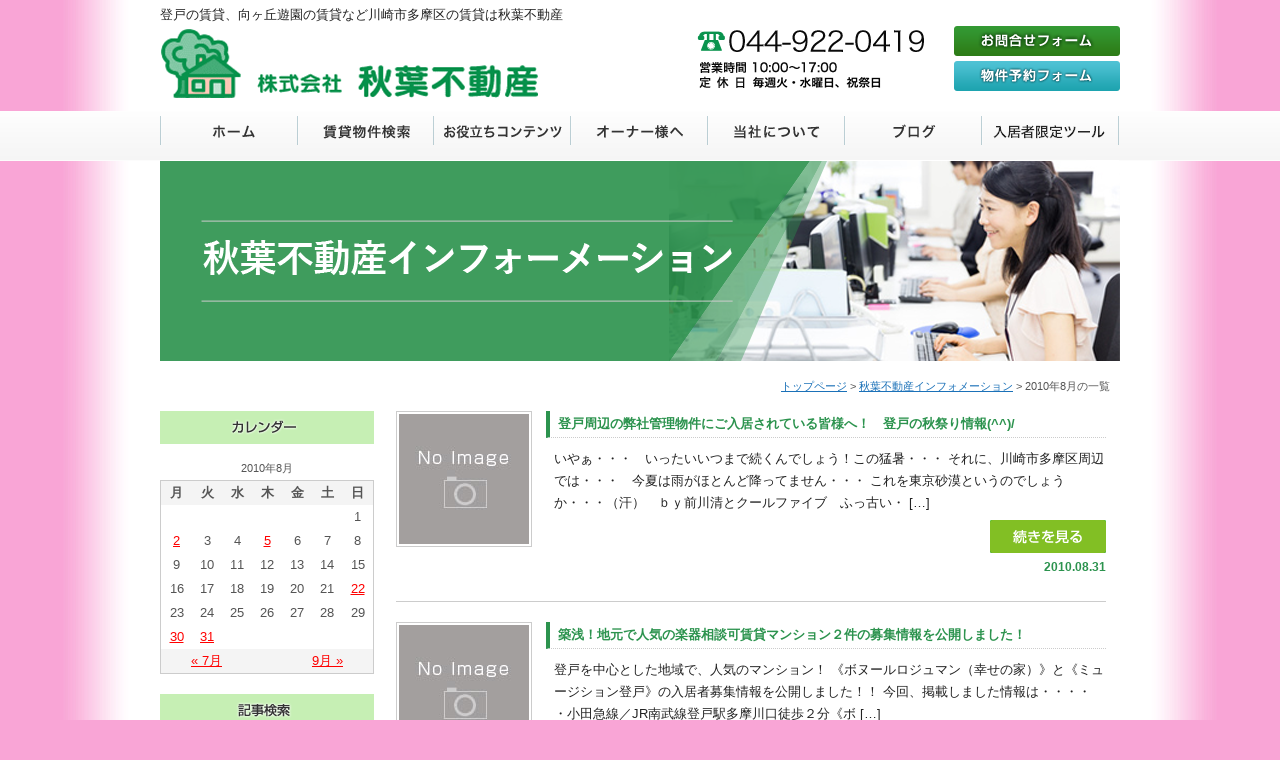

--- FILE ---
content_type: text/html; charset=UTF-8
request_url: https://www.akibafudousan.jp/info/2010/08/
body_size: 31212
content:
<!DOCTYPE HTML>
<html>
<head>
<meta charset="UTF-8" />
<title>秋葉不動産インフォメーション | 秋葉不動産</title>
<meta name="description" content="1966年創業。地域密着型不動産会社として、秋葉不動産はアットホームな対応を心がけています。登戸・向ヶ丘遊園エリアを中心とした川崎市多摩区の賃貸アパート・賃貸マンションなどを数多くご紹介しております。新築賃貸物件や楽器可賃貸物件も多数ございます。秋葉不動産インフォメーション。" />
<meta name="keywords" content="秋葉不動産,登戸,向ヶ丘遊園,楽器可,賃貸物件" />
<meta name="viewport" content="width=device-width,initial-scale=1.0,minimum-scale=1.0">
<link rel="stylesheet" media="(min-width: 640px)" href="/common/css/base_pc.css">
<link rel="stylesheet" media="(max-width: 640px)" href="/common/css/base_smp.css">
<link rel="stylesheet" media="(min-width: 640px)" href="/common/css/blog_pc.css">
<link rel="stylesheet" media="(max-width: 640px)" href="/common/css/blog_smp.css">

<link rel="stylesheet" href="/common/css/meanmenu.css">
<script src="/common/js/jquery.js"></script>
<script src="/common/js/common.js"></script>
<script src="/common/js/jquery.meanmenu.js"></script>
<!-- Global site tag (gtag.js) - Google Analytics -->
<script async src="https://www.googletagmanager.com/gtag/js?id=UA-967747-1"></script>
<!-- Google tag (gtag.js) -->
<script async src="https://www.googletagmanager.com/gtag/js?id=G-3WB60CHSDM"></script>
<script>
  window.dataLayer = window.dataLayer || [];
  function gtag(){dataLayer.push(arguments);}
  gtag('js', new Date());

  gtag('config', 'G-3WB60CHSDM');
  gtag('config', 'UA-967747-1');
</script>
</head>
<body><header class="akbg">
	<div class="header_inner">
		<p class="catchtext">登戸の賃貸、向ヶ丘遊園の賃貸など川崎市多摩区の賃貸は秋葉不動産</p>
		<div class="header_logo">
			<h1 class="logo"><a href="/"><img src="/common/img/logo.gif" alt="秋葉不動産"></a></h1>
		</div>
		<div class="header_info smpno">
			<img src="/common/img/h_info.png" alt="044-922-0419 営業時間 10:00～17:00" class="h_info">
						<a href="/form/contact/" class="btn_h_mail"><img src="/common/img/btn_h_mail.png" width="166" height="30" alt="メールでのお問い合わせはこちら"></a><a href="/form/bukkenyoyaku/" class="btn_h_mail"><img src="/common/img/btn_h_yoyaku.png" width="166" height="30" alt="予約フォーム"></a>
		</div>
	</div>
	
</header>
<!---->
<nav class="gnav">
	<div class="">
		<ul id="menu">
			<li><a href="/" class="gnav_a" title="ホーム">ホーム</a></li>
			<li><a href="#" class="gnav_b" title="賃貸物件検索">賃貸物件検索</a>
						<ul id="sub">
						<li><a href="/chintai/station/">沿線から探す</a></li>
						<li><a href="/chintai/area/">住所から探す</a></li>
						</ul>					
			</li>
			<li><a href="#" class="gnav_c" title="お役立ちコンテンツ">お役立ちコンテンツ</a>
					<ul id="sub">
						<li><a href="/flow/">お部屋探しの流れ</a></li>
						<li><a href="/manual/">新生活準備マニュアル</a></li>
						<li><a href="/download/">入居申込書類ダウンロード</a></li>
					</ul>
			</li>			
			<li><a href="/owner/" class="gnav_d" title="オーナー様へ">オーナー様へ</a></li>
			<li><a href="#" class="gnav_e" title="当社について">当社について</a>
					<ul id="sub">
						<li><a href="/company/">会社概要・案内図</a></li>
						<li><a href="/form/contact/">お問合せフォーム</a></li>
						<li><a href="/privacy/">個人情報の取扱い</a></li>					
					</ul>
			</li>
			<li><a href="#" class="gnav_f" title="ブログ">ブログ</a>
					<ul id="sub" class="navsubw01">
						<li><a href="/info/">秋葉不動産インフォーメーション</a></li>
						<li><a href="http://fudousanya-hidechan.cocolog-nifty.com/blog/" target="_blank">不動産屋さんの登戸探検隊</a></li>					
					</ul>
			</li>
			<li><a href="#" class="gnav_g" title="入居者限定ツール">入居者限定ツール</a>
					<ul id="sub">
						<li><a href="/cast/">入居物件相談・修理依頼</a></li>
						<li><a href="/form/kaiyaku/">解約通知フォーム</a></li>
					</ul>
			</li>
			<li class="pcno"><a href="tel:044-922-0419"><img src="/common/img/h_info.png" alt="044-922-0419　営業時間10:00～17:00" class="h_info"></a>
			<a href="/form/contact/" class="btn_h_mail"><img src="/common/img/btn_h_mail.png" width="115" height="70" alt="メールでのお問い合わせはこちら"></a>
			<a href="/form/bukkenyoyaku/" class="btn_h_mail"><img src="/common/img/btn_h_yoyaku.png" width="115" height="70" alt="予約フォーム"></a>
			</li>
		</ul>
	</div>
	</nav>
<div class="akbg">
	<div class="wrapper">
	<h1 class="ttl_info">秋葉不動産インフォメーション</h1>
	<div class="pan"><a href="/">トップページ</a><span> &gt; </span><a href="/info/">秋葉不動産インフォメーション</a><span> &gt; </span>2010年8月の一覧</div>

	<div class="blog_box">
		<section>
			<article class="left">
			<div id="top_contents_post">
				<div id="top_contents_post_img" align="center">
<a href="https://www.akibafudousan.jp/info/post_67/" title="登戸周辺の弊社管理物件にご入居されている皆様へ！　登戸の秋祭り情報(^^)/">
						<img width="130" height="130" src="/common/img/noimage.jpg" alt="イメージ" thumbnail="" />
</a>
				</div>
				<div id="top_contents_post_text">
					<div valign="top" id="top_contents_post_title"><a href="https://www.akibafudousan.jp/info/post_67/" title="登戸周辺の弊社管理物件にご入居されている皆様へ！　登戸の秋祭り情報(^^)/">登戸周辺の弊社管理物件にご入居されている皆様へ！　登戸の秋祭り情報(^^)/</a></div>
					<div valign="top" id="top_contents_post_abst">
					<p>いやぁ・・・　いったいいつまで続くんでしょう！この猛暑・・・ それに、川崎市多摩区周辺では・・・　今夏は雨がほとんど降ってません・・・ これを東京砂漠というのでしょうか・・・（汗）　ｂｙ前川清とクールファイブ　ふっ古い・ [&hellip;]</p>
</div>
					<div id="top_contents_post_datail"><a href="https://www.akibafudousan.jp/info/post_67/" title="登戸周辺の弊社管理物件にご入居されている皆様へ！　登戸の秋祭り情報(^^)/"><img src="/common/img/post_detail.gif" width="116" height="33"></a></div>
					<div class="entry-date">2010.08.31</div>
				</div>
			</div><!--/.top_contents_post-->
			<div id="top_contents_post">
				<div id="top_contents_post_img" align="center">
<a href="https://www.akibafudousan.jp/info/post_66/" title="築浅！地元で人気の楽器相談可賃貸マンション２件の募集情報を公開しました！">
						<img width="130" height="130" src="/common/img/noimage.jpg" alt="イメージ" thumbnail="" />
</a>
				</div>
				<div id="top_contents_post_text">
					<div valign="top" id="top_contents_post_title"><a href="https://www.akibafudousan.jp/info/post_66/" title="築浅！地元で人気の楽器相談可賃貸マンション２件の募集情報を公開しました！">築浅！地元で人気の楽器相談可賃貸マンション２件の募集情報を公開しました！</a></div>
					<div valign="top" id="top_contents_post_abst">
					<p>登戸を中心とした地域で、人気のマンション！ 《ボヌールロジュマン（幸せの家）》と《ミュージション登戸》の入居者募集情報を公開しました！！ 今回、掲載しました情報は・・・・ ・小田急線／JR南武線登戸駅多摩川口徒歩２分《ボ [&hellip;]</p>
</div>
					<div id="top_contents_post_datail"><a href="https://www.akibafudousan.jp/info/post_66/" title="築浅！地元で人気の楽器相談可賃貸マンション２件の募集情報を公開しました！"><img src="/common/img/post_detail.gif" width="116" height="33"></a></div>
					<div class="entry-date">2010.08.30</div>
				</div>
			</div><!--/.top_contents_post-->
			<div id="top_contents_post">
				<div id="top_contents_post_img" align="center">
<a href="https://www.akibafudousan.jp/info/forest_of_music_lt_1/" title="新築楽器相談可マンションプロジェクト《Forest of Music L.T.》プロジェクトの地鎮祭が無事に終了しました！">
						<img width="130" height="130" src="/common/img/noimage.jpg" alt="イメージ" thumbnail="" />
</a>
				</div>
				<div id="top_contents_post_text">
					<div valign="top" id="top_contents_post_title"><a href="https://www.akibafudousan.jp/info/forest_of_music_lt_1/" title="新築楽器相談可マンションプロジェクト《Forest of Music L.T.》プロジェクトの地鎮祭が無事に終了しました！">新築楽器相談可マンションプロジェクト《Forest of Music L.T.》プロジェクトの地鎮祭が無事に終了しました！</a></div>
					<div valign="top" id="top_contents_post_abst">
					<p>新築楽器相談可マンションプロジェクト《Forest of Music L.T.》プロジェクトの地鎮祭が無事に終了しました！ さぁ！ここからは、２０１１年３月末の竣工予定に向け、工事も本格稼働です！！ 新築、楽器相談可、２ [&hellip;]</p>
</div>
					<div id="top_contents_post_datail"><a href="https://www.akibafudousan.jp/info/forest_of_music_lt_1/" title="新築楽器相談可マンションプロジェクト《Forest of Music L.T.》プロジェクトの地鎮祭が無事に終了しました！"><img src="/common/img/post_detail.gif" width="116" height="33"></a></div>
					<div class="entry-date">2010.08.22</div>
				</div>
			</div><!--/.top_contents_post-->
			<div id="top_contents_post">
				<div id="top_contents_post_img" align="center">
<a href="https://www.akibafudousan.jp/info/post_65/" title="ベルジュネスのご入居様へ！ベルジュネス敷地内に狛江市花火大会特別観覧席をご用意しました！">
						<img width="130" height="130" src="/common/img/noimage.jpg" alt="イメージ" thumbnail="" />
</a>
				</div>
				<div id="top_contents_post_text">
					<div valign="top" id="top_contents_post_title"><a href="https://www.akibafudousan.jp/info/post_65/" title="ベルジュネスのご入居様へ！ベルジュネス敷地内に狛江市花火大会特別観覧席をご用意しました！">ベルジュネスのご入居様へ！ベルジュネス敷地内に狛江市花火大会特別観覧席をご用意しました！</a></div>
					<div valign="top" id="top_contents_post_abst">
					<p>弊社管理物件《ベルジュネス》のご入居者様！ 本日開催されます狛江市花火大会におきまして、ベルジュネス敷地内（１F駐車場付近）に特別観覧席を設置いたします。 また、オーナー様のご厚意により、ささやかではございますが、ビール [&hellip;]</p>
</div>
					<div id="top_contents_post_datail"><a href="https://www.akibafudousan.jp/info/post_65/" title="ベルジュネスのご入居様へ！ベルジュネス敷地内に狛江市花火大会特別観覧席をご用意しました！"><img src="/common/img/post_detail.gif" width="116" height="33"></a></div>
					<div class="entry-date">2010.08.05</div>
				</div>
			</div><!--/.top_contents_post-->
			<div id="top_contents_post">
				<div id="top_contents_post_img" align="center">
<a href="https://www.akibafudousan.jp/info/85/" title="弊社管理物件にご入居の皆様！8/5（木）は狛江市花火大会です！">
						<img width="130" height="130" src="/common/img/noimage.jpg" alt="イメージ" thumbnail="" />
</a>
				</div>
				<div id="top_contents_post_text">
					<div valign="top" id="top_contents_post_title"><a href="https://www.akibafudousan.jp/info/85/" title="弊社管理物件にご入居の皆様！8/5（木）は狛江市花火大会です！">弊社管理物件にご入居の皆様！8/5（木）は狛江市花火大会です！</a></div>
					<div valign="top" id="top_contents_post_abst">
					<p>弊社管理物件にご入居されている皆様！ ２００４年を最後に中止されていた、多摩川上空を彩る《狛江市花火大会》が復活します！！ 題して《狛江市政施行４０周年記念事業 音楽と花火の祭典　http://www.komae-40t [&hellip;]</p>
</div>
					<div id="top_contents_post_datail"><a href="https://www.akibafudousan.jp/info/85/" title="弊社管理物件にご入居の皆様！8/5（木）は狛江市花火大会です！"><img src="/common/img/post_detail.gif" width="116" height="33"></a></div>
					<div class="entry-date">2010.08.02</div>
				</div>
			</div><!--/.top_contents_post-->
			</article>
		</section><!--.section-->

		<div class="sidebar">
			<aside>
				<h4 class="blog_calendar">カレンダー</h4>
<table id="wp-calendar">
<caption>2010年8月</caption>
<thead>
<tr>

		<th scope="col" title="月曜日">月</th>
		<th scope="col" title="火曜日">火</th>
		<th scope="col" title="水曜日">水</th>
		<th scope="col" title="木曜日">木</th>
		<th scope="col" title="金曜日">金</th>
		<th scope="col" title="土曜日">土</th>
		<th scope="col" title="日曜日">日</th>
    </tr>
    </thead>
 
    <tfoot>
    <tr>
		<td colspan="3" id="prev"><a href="https://www.akibafudousan.jp/info/date/2010/07" title="View posts for 7月 2010">&laquo; 7月</a></td>
		<td class="pad">&nbsp;</td>
		<td colspan="3" id="next"><a href="https://www.akibafudousan.jp/info/date/2010/09" title="View posts for 9月 2010">9月 &raquo;</a></td>
    </tr>
    </tfoot>
 
    <tbody>
    <tr>
		<td colspan="6" class="pad">&nbsp;</td><td>1</td>
	</tr>
	<tr>
		<td><a href="https://www.akibafudousan.jp/info/date/2010/08/02" title="弊社管理物件にご入居の皆様！8/5（木）は狛江市花火大会です！">2</a></td><td>3</td><td>4</td><td><a href="https://www.akibafudousan.jp/info/date/2010/08/05" title="ベルジュネスのご入居様へ！ベルジュネス敷地内に狛江市花火大会特別観覧席をご用意しました！">5</a></td><td>6</td><td>7</td><td>8</td>
	</tr>
	<tr>
		<td>9</td><td>10</td><td>11</td><td>12</td><td>13</td><td>14</td><td>15</td>
	</tr>
	<tr>
		<td>16</td><td>17</td><td>18</td><td>19</td><td>20</td><td>21</td><td><a href="https://www.akibafudousan.jp/info/date/2010/08/22" title="新築楽器相談可マンションプロジェクト《Forest of Music L.T.》プロジェクトの地鎮祭が無事に終了しました！">22</a></td>
	</tr>
	<tr>
		<td>23</td><td>24</td><td>25</td><td>26</td><td>27</td><td>28</td><td>29</td>
	</tr>
	<tr>
		<td><a href="https://www.akibafudousan.jp/info/date/2010/08/30" title="築浅！地元で人気の楽器相談可賃貸マンション２件の募集情報を公開しました！">30</a></td><td><a href="https://www.akibafudousan.jp/info/date/2010/08/31" title="登戸周辺の弊社管理物件にご入居されている皆様へ！　登戸の秋祭り情報(^^)/">31</a></td>
		<td class="pad" colspan="5">&nbsp;</td>
	</tr>
	</tbody>
	</table>			</aside>
			<aside class="search">
				<h4 class="blog_search">記事検索</h4>
				<form method="GET" id="searchform" action="https://www.akibafudousan.jp/info/">
				<input type="text" class="field" name="s" id="s">
				<input type="submit" class="submit" id="searchsubmit" value=" 検 索 ">
				</form>
			</aside>
			<aside>
				<h4 class="blog_kiji">最新記事</h4>
				<ul>
	<li><a href='https://www.akibafudousan.jp/info/%e5%86%ac%e6%9c%9f%e4%bc%91%e6%9a%87%e3%81%ae%e3%81%8a%e7%9f%a5%e3%82%89%e3%81%9b%ef%bc%812025%e5%b9%b412%e6%9c%8829%e6%97%a5%ef%bd%9e2026%e5%b9%b41%e6%9c%887%e6%97%a5%ef%bc%88%e6%b0%b4%ef%bc%89/'>冬期休暇のお知らせ！2025年12月29日（月）～2026年1月7日（水）</a></li>
	<li><a href='https://www.akibafudousan.jp/info/%e3%80%90%e9%87%8d%e8%a6%81%e3%80%91gw%e4%bc%91%e6%9a%87%e3%81%ae%e3%81%8a%e7%9f%a5%e3%82%89%e3%81%9b%ef%bc%81/'>【重要】GW休暇のお知らせ！</a></li>
	<li><a href='https://www.akibafudousan.jp/info/11%e6%9c%8819%e6%97%a5%ef%bc%88%e5%9c%9f%ef%bc%89%e3%80%8120%e6%97%a5%ef%bc%88%e6%97%a5%ef%bc%89%e3%81%af%e8%87%a8%e6%99%82%e4%bc%91%e6%a5%ad%e3%81%a8%e3%81%95%e3%81%9b%e3%81%a6%e9%a0%82%e3%81%8d/'>11月19日（土）、20日（日）は臨時休業とさせて頂きます</a></li>
	<li><a href='https://www.akibafudousan.jp/info/gw%e4%bc%91%e6%9a%87%e3%81%ae%e3%81%8a%e7%9f%a5%e3%82%89%e3%81%9b%ef%bc%81%e5%96%b6%e6%a5%ad%e9%83%a8%e9%96%804-26%ef%bd%9e5-5%e3%80%81%e7%ae%a1%e7%90%86%e9%83%a8%e9%96%805-1%ef%bd%9e5-5%e3%81%be/'>GW休暇のお知らせ！営業部門4/26～5/5、管理部門5/1～5/5までとさせて頂きます！</a></li>
	<li><a href='https://www.akibafudousan.jp/info/%e5%86%ac%e6%9c%9f%e4%bc%91%e6%9a%87%e3%81%ae%e3%81%8a%e7%9f%a5%e3%82%89%e3%81%9b%e3%80%8012%e6%9c%8831%e6%97%a5%ef%bc%88%e9%87%91%ef%bc%89%ef%bd%9e1%e6%9c%888%e6%97%a5%ef%bc%88%e9%87%91%ef%bc%89/'>冬期休暇のお知らせ　12月31日（金）～1月7日（金）</a></li>
				</ul>
			</aside>
			<aside>
				<h4 class="blog_archive">アーカイブ一覧</h4>
				<div>月別一覧</div>
				<ul>
	<li><a href='https://www.akibafudousan.jp/info/2025/12/'>2025年12月</a>&nbsp;(1)</li>
	<li><a href='https://www.akibafudousan.jp/info/2025/04/'>2025年4月</a>&nbsp;(1)</li>
	<li><a href='https://www.akibafudousan.jp/info/2022/11/'>2022年11月</a>&nbsp;(1)</li>
	<li><a href='https://www.akibafudousan.jp/info/2022/04/'>2022年4月</a>&nbsp;(1)</li>
	<li><a href='https://www.akibafudousan.jp/info/2021/12/'>2021年12月</a>&nbsp;(1)</li>
	<li><a href='https://www.akibafudousan.jp/info/2021/11/'>2021年11月</a>&nbsp;(1)</li>
	<li><a href='https://www.akibafudousan.jp/info/2021/09/'>2021年9月</a>&nbsp;(1)</li>
	<li><a href='https://www.akibafudousan.jp/info/2021/08/'>2021年8月</a>&nbsp;(2)</li>
	<li><a href='https://www.akibafudousan.jp/info/2021/04/'>2021年4月</a>&nbsp;(1)</li>
	<li><a href='https://www.akibafudousan.jp/info/2021/02/'>2021年2月</a>&nbsp;(1)</li>
	<li><a href='https://www.akibafudousan.jp/info/2021/01/'>2021年1月</a>&nbsp;(1)</li>
	<li><a href='https://www.akibafudousan.jp/info/2020/09/'>2020年9月</a>&nbsp;(1)</li>
	<li><a href='https://www.akibafudousan.jp/info/2020/06/'>2020年6月</a>&nbsp;(2)</li>
	<li><a href='https://www.akibafudousan.jp/info/2020/04/'>2020年4月</a>&nbsp;(2)</li>
	<li><a href='https://www.akibafudousan.jp/info/2020/03/'>2020年3月</a>&nbsp;(2)</li>
	<li><a href='https://www.akibafudousan.jp/info/2020/02/'>2020年2月</a>&nbsp;(3)</li>
	<li><a href='https://www.akibafudousan.jp/info/2019/12/'>2019年12月</a>&nbsp;(1)</li>
	<li><a href='https://www.akibafudousan.jp/info/2019/11/'>2019年11月</a>&nbsp;(4)</li>
	<li><a href='https://www.akibafudousan.jp/info/2019/10/'>2019年10月</a>&nbsp;(3)</li>
	<li><a href='https://www.akibafudousan.jp/info/2019/09/'>2019年9月</a>&nbsp;(1)</li>
	<li><a href='https://www.akibafudousan.jp/info/2019/08/'>2019年8月</a>&nbsp;(1)</li>
	<li><a href='https://www.akibafudousan.jp/info/2019/07/'>2019年7月</a>&nbsp;(1)</li>
	<li><a href='https://www.akibafudousan.jp/info/2019/04/'>2019年4月</a>&nbsp;(1)</li>
	<li><a href='https://www.akibafudousan.jp/info/2019/03/'>2019年3月</a>&nbsp;(2)</li>
	<li><a href='https://www.akibafudousan.jp/info/2019/02/'>2019年2月</a>&nbsp;(1)</li>
	<li><a href='https://www.akibafudousan.jp/info/2019/01/'>2019年1月</a>&nbsp;(1)</li>
	<li><a href='https://www.akibafudousan.jp/info/2018/12/'>2018年12月</a>&nbsp;(1)</li>
	<li><a href='https://www.akibafudousan.jp/info/2018/11/'>2018年11月</a>&nbsp;(2)</li>
	<li><a href='https://www.akibafudousan.jp/info/2018/09/'>2018年9月</a>&nbsp;(4)</li>
	<li><a href='https://www.akibafudousan.jp/info/2018/08/'>2018年8月</a>&nbsp;(1)</li>
	<li><a href='https://www.akibafudousan.jp/info/2018/07/'>2018年7月</a>&nbsp;(3)</li>
	<li><a href='https://www.akibafudousan.jp/info/2018/06/'>2018年6月</a>&nbsp;(1)</li>
	<li><a href='https://www.akibafudousan.jp/info/2018/05/'>2018年5月</a>&nbsp;(1)</li>
	<li><a href='https://www.akibafudousan.jp/info/2018/04/'>2018年4月</a>&nbsp;(1)</li>
	<li><a href='https://www.akibafudousan.jp/info/2018/02/'>2018年2月</a>&nbsp;(2)</li>
	<li><a href='https://www.akibafudousan.jp/info/2017/12/'>2017年12月</a>&nbsp;(2)</li>
	<li><a href='https://www.akibafudousan.jp/info/2017/08/'>2017年8月</a>&nbsp;(3)</li>
	<li><a href='https://www.akibafudousan.jp/info/2017/06/'>2017年6月</a>&nbsp;(1)</li>
	<li><a href='https://www.akibafudousan.jp/info/2016/12/'>2016年12月</a>&nbsp;(2)</li>
	<li><a href='https://www.akibafudousan.jp/info/2016/11/'>2016年11月</a>&nbsp;(2)</li>
	<li><a href='https://www.akibafudousan.jp/info/2016/10/'>2016年10月</a>&nbsp;(6)</li>
	<li><a href='https://www.akibafudousan.jp/info/2016/09/'>2016年9月</a>&nbsp;(3)</li>
	<li><a href='https://www.akibafudousan.jp/info/2016/08/'>2016年8月</a>&nbsp;(1)</li>
	<li><a href='https://www.akibafudousan.jp/info/2016/05/'>2016年5月</a>&nbsp;(3)</li>
	<li><a href='https://www.akibafudousan.jp/info/2016/04/'>2016年4月</a>&nbsp;(1)</li>
	<li><a href='https://www.akibafudousan.jp/info/2015/12/'>2015年12月</a>&nbsp;(1)</li>
	<li><a href='https://www.akibafudousan.jp/info/2015/10/'>2015年10月</a>&nbsp;(1)</li>
	<li><a href='https://www.akibafudousan.jp/info/2015/09/'>2015年9月</a>&nbsp;(1)</li>
	<li><a href='https://www.akibafudousan.jp/info/2015/07/'>2015年7月</a>&nbsp;(2)</li>
	<li><a href='https://www.akibafudousan.jp/info/2015/05/'>2015年5月</a>&nbsp;(1)</li>
	<li><a href='https://www.akibafudousan.jp/info/2015/04/'>2015年4月</a>&nbsp;(2)</li>
	<li><a href='https://www.akibafudousan.jp/info/2014/12/'>2014年12月</a>&nbsp;(2)</li>
	<li><a href='https://www.akibafudousan.jp/info/2014/11/'>2014年11月</a>&nbsp;(1)</li>
	<li><a href='https://www.akibafudousan.jp/info/2014/10/'>2014年10月</a>&nbsp;(4)</li>
	<li><a href='https://www.akibafudousan.jp/info/2014/09/'>2014年9月</a>&nbsp;(1)</li>
	<li><a href='https://www.akibafudousan.jp/info/2014/08/'>2014年8月</a>&nbsp;(2)</li>
	<li><a href='https://www.akibafudousan.jp/info/2014/07/'>2014年7月</a>&nbsp;(1)</li>
	<li><a href='https://www.akibafudousan.jp/info/2014/06/'>2014年6月</a>&nbsp;(1)</li>
	<li><a href='https://www.akibafudousan.jp/info/2014/04/'>2014年4月</a>&nbsp;(1)</li>
	<li><a href='https://www.akibafudousan.jp/info/2014/03/'>2014年3月</a>&nbsp;(1)</li>
	<li><a href='https://www.akibafudousan.jp/info/2014/02/'>2014年2月</a>&nbsp;(5)</li>
	<li><a href='https://www.akibafudousan.jp/info/2014/01/'>2014年1月</a>&nbsp;(4)</li>
	<li><a href='https://www.akibafudousan.jp/info/2013/12/'>2013年12月</a>&nbsp;(4)</li>
	<li><a href='https://www.akibafudousan.jp/info/2013/11/'>2013年11月</a>&nbsp;(3)</li>
	<li><a href='https://www.akibafudousan.jp/info/2013/10/'>2013年10月</a>&nbsp;(5)</li>
	<li><a href='https://www.akibafudousan.jp/info/2013/09/'>2013年9月</a>&nbsp;(3)</li>
	<li><a href='https://www.akibafudousan.jp/info/2013/08/'>2013年8月</a>&nbsp;(3)</li>
	<li><a href='https://www.akibafudousan.jp/info/2013/07/'>2013年7月</a>&nbsp;(4)</li>
	<li><a href='https://www.akibafudousan.jp/info/2013/06/'>2013年6月</a>&nbsp;(2)</li>
	<li><a href='https://www.akibafudousan.jp/info/2013/05/'>2013年5月</a>&nbsp;(1)</li>
	<li><a href='https://www.akibafudousan.jp/info/2013/04/'>2013年4月</a>&nbsp;(1)</li>
	<li><a href='https://www.akibafudousan.jp/info/2013/02/'>2013年2月</a>&nbsp;(3)</li>
	<li><a href='https://www.akibafudousan.jp/info/2013/01/'>2013年1月</a>&nbsp;(8)</li>
	<li><a href='https://www.akibafudousan.jp/info/2012/12/'>2012年12月</a>&nbsp;(5)</li>
	<li><a href='https://www.akibafudousan.jp/info/2012/11/'>2012年11月</a>&nbsp;(8)</li>
	<li><a href='https://www.akibafudousan.jp/info/2012/10/'>2012年10月</a>&nbsp;(4)</li>
	<li><a href='https://www.akibafudousan.jp/info/2012/09/'>2012年9月</a>&nbsp;(6)</li>
	<li><a href='https://www.akibafudousan.jp/info/2012/08/'>2012年8月</a>&nbsp;(2)</li>
	<li><a href='https://www.akibafudousan.jp/info/2012/07/'>2012年7月</a>&nbsp;(6)</li>
	<li><a href='https://www.akibafudousan.jp/info/2012/06/'>2012年6月</a>&nbsp;(5)</li>
	<li><a href='https://www.akibafudousan.jp/info/2012/05/'>2012年5月</a>&nbsp;(1)</li>
	<li><a href='https://www.akibafudousan.jp/info/2012/04/'>2012年4月</a>&nbsp;(4)</li>
	<li><a href='https://www.akibafudousan.jp/info/2012/03/'>2012年3月</a>&nbsp;(6)</li>
	<li><a href='https://www.akibafudousan.jp/info/2012/02/'>2012年2月</a>&nbsp;(2)</li>
	<li><a href='https://www.akibafudousan.jp/info/2012/01/'>2012年1月</a>&nbsp;(3)</li>
	<li><a href='https://www.akibafudousan.jp/info/2011/12/'>2011年12月</a>&nbsp;(3)</li>
	<li><a href='https://www.akibafudousan.jp/info/2011/11/'>2011年11月</a>&nbsp;(10)</li>
	<li><a href='https://www.akibafudousan.jp/info/2011/10/'>2011年10月</a>&nbsp;(2)</li>
	<li><a href='https://www.akibafudousan.jp/info/2011/09/'>2011年9月</a>&nbsp;(4)</li>
	<li><a href='https://www.akibafudousan.jp/info/2011/08/'>2011年8月</a>&nbsp;(3)</li>
	<li><a href='https://www.akibafudousan.jp/info/2011/07/'>2011年7月</a>&nbsp;(11)</li>
	<li><a href='https://www.akibafudousan.jp/info/2011/06/'>2011年6月</a>&nbsp;(2)</li>
	<li><a href='https://www.akibafudousan.jp/info/2011/05/'>2011年5月</a>&nbsp;(3)</li>
	<li><a href='https://www.akibafudousan.jp/info/2011/04/'>2011年4月</a>&nbsp;(6)</li>
	<li><a href='https://www.akibafudousan.jp/info/2011/03/'>2011年3月</a>&nbsp;(13)</li>
	<li><a href='https://www.akibafudousan.jp/info/2011/02/'>2011年2月</a>&nbsp;(3)</li>
	<li><a href='https://www.akibafudousan.jp/info/2011/01/'>2011年1月</a>&nbsp;(9)</li>
	<li><a href='https://www.akibafudousan.jp/info/2010/12/'>2010年12月</a>&nbsp;(17)</li>
	<li><a href='https://www.akibafudousan.jp/info/2010/11/'>2010年11月</a>&nbsp;(17)</li>
	<li><a href='https://www.akibafudousan.jp/info/2010/10/'>2010年10月</a>&nbsp;(20)</li>
	<li><a href='https://www.akibafudousan.jp/info/2010/09/'>2010年9月</a>&nbsp;(14)</li>
	<li><a href='https://www.akibafudousan.jp/info/2010/08/' aria-current="page">2010年8月</a>&nbsp;(5)</li>
	<li><a href='https://www.akibafudousan.jp/info/2010/07/'>2010年7月</a>&nbsp;(7)</li>
	<li><a href='https://www.akibafudousan.jp/info/2010/06/'>2010年6月</a>&nbsp;(4)</li>
	<li><a href='https://www.akibafudousan.jp/info/2010/05/'>2010年5月</a>&nbsp;(2)</li>
	<li><a href='https://www.akibafudousan.jp/info/2010/04/'>2010年4月</a>&nbsp;(4)</li>
	<li><a href='https://www.akibafudousan.jp/info/2010/02/'>2010年2月</a>&nbsp;(12)</li>
	<li><a href='https://www.akibafudousan.jp/info/2010/01/'>2010年1月</a>&nbsp;(6)</li>
	<li><a href='https://www.akibafudousan.jp/info/2009/12/'>2009年12月</a>&nbsp;(7)</li>
	<li><a href='https://www.akibafudousan.jp/info/2009/11/'>2009年11月</a>&nbsp;(6)</li>
	<li><a href='https://www.akibafudousan.jp/info/2009/10/'>2009年10月</a>&nbsp;(6)</li>
	<li><a href='https://www.akibafudousan.jp/info/2009/09/'>2009年9月</a>&nbsp;(7)</li>
	<li><a href='https://www.akibafudousan.jp/info/2009/08/'>2009年8月</a>&nbsp;(5)</li>
	<li><a href='https://www.akibafudousan.jp/info/2009/07/'>2009年7月</a>&nbsp;(9)</li>
	<li><a href='https://www.akibafudousan.jp/info/2009/06/'>2009年6月</a>&nbsp;(12)</li>
	<li><a href='https://www.akibafudousan.jp/info/2009/05/'>2009年5月</a>&nbsp;(7)</li>
				</ul>
				<div>年別一覧</div>
				<ul>
	<li><a href='https://www.akibafudousan.jp/info/2025/'>2025</a>&nbsp;(2)</li>
	<li><a href='https://www.akibafudousan.jp/info/2022/'>2022</a>&nbsp;(2)</li>
	<li><a href='https://www.akibafudousan.jp/info/2021/'>2021</a>&nbsp;(8)</li>
	<li><a href='https://www.akibafudousan.jp/info/2020/'>2020</a>&nbsp;(10)</li>
	<li><a href='https://www.akibafudousan.jp/info/2019/'>2019</a>&nbsp;(16)</li>
	<li><a href='https://www.akibafudousan.jp/info/2018/'>2018</a>&nbsp;(16)</li>
	<li><a href='https://www.akibafudousan.jp/info/2017/'>2017</a>&nbsp;(6)</li>
	<li><a href='https://www.akibafudousan.jp/info/2016/'>2016</a>&nbsp;(18)</li>
	<li><a href='https://www.akibafudousan.jp/info/2015/'>2015</a>&nbsp;(8)</li>
	<li><a href='https://www.akibafudousan.jp/info/2014/'>2014</a>&nbsp;(23)</li>
	<li><a href='https://www.akibafudousan.jp/info/2013/'>2013</a>&nbsp;(37)</li>
	<li><a href='https://www.akibafudousan.jp/info/2012/'>2012</a>&nbsp;(52)</li>
	<li><a href='https://www.akibafudousan.jp/info/2011/'>2011</a>&nbsp;(69)</li>
	<li><a href='https://www.akibafudousan.jp/info/2010/' aria-current="page">2010</a>&nbsp;(108)</li>
	<li><a href='https://www.akibafudousan.jp/info/2009/'>2009</a>&nbsp;(59)</li>
					</ul>
			</aside>		</div><!--/.sidebar-->

	</div>

</div>
<div class="page_top"><a href="#top"><img src="/common/img/page_top.png" alt="このページの先頭に戻る" ></a></div>
</div>
<footer>
<div class="footer_inner">
<div class="footer_menu">
				<ul>
					<li>賃貸物件検索
						<ul class="next">
						<li><a href="/chintai/station/">沿線から探す</a></li>
						<li><a href="/chintai/area/">住所から探す</a></li>
						<li><a href="/#toposusume">おすすめ賃貸物件</a></li>
						<li><a href="/chintai/list/parking/" target="_blank">駐車場一覧</a></li>
						<li><a href="/chintai/list/tenpo/" target="_blank">事務所・店舗物件</a></li>
						<li><a href="/form/bukkenyoyaku/">物件予約フォーム</a></li>
						
						</ul>
					</li>
				</ul>
				<ul>
					<li>お役立ちコンテンツ
						<ul class="next">
						<li><a href="/flow/">お部屋探しの流れ</a></li>
						<li><a href="/manual/">新生活準備マニュアル</a></li>
						<li><a href="/download/">入居申込書類ダウンロード</a></li>
						
						</ul>
					</li>
					<li>入居者限定ツール
						<ul class="next">
						<li><a href="/cast/">入居物件相談・修理依頼フォーム</a></li>
						<li><a href="/form/kaiyaku/">解約通知フォーム</a></li>

						</ul>
					</li>
				</ul>
			
				<ul>
					<li>当社について
						<ul class="next">
						<li><a href="/point/">当社の特徴</a></li>
						<li><a href="/company/">会社概要・案内図</a></li>
						<li><a href="/form/contact/">お問合せフォーム</a></li>
						<li><a href="/privacy/">個人情報の取扱い</a></li>
						</ul>
					</li>
				</ul>
			
				<ul class="last">
				<li>ブログ
						<ul class="next">
						<li><a href="/info/">秋葉不動産インフォーメーション</a></li>
						<li><a href="http://fudousanya-hidechan.cocolog-nifty.com/blog/" target="_blank">不動産屋さんの登戸探検隊</a></li>
						</ul>
					</li>
					<li><a href="/owner/">オーナー様へ</a>
					</li>
					<li><a href="/">ホーム</a></li>
				</ul>
			</div>

	<p class="copyright">Copyright &copy; 秋葉不動産 All rights reserved.</p>
</div>
</footer><!--.footer_inner-->
</body>
</html>

--- FILE ---
content_type: text/css
request_url: https://www.akibafudousan.jp/common/css/base_pc.css
body_size: 39805
content:
@charset "utf-8";

/* PC用CSS */
@media print, screen and (min-width: 640px) {

.pcno{
		display:none !important;
}
/*位置と状態*/
.left{
	float:left;
}
.right{
float:right;
}
.clear{
	clear:both;
}
.cen{text-align:center;}
.r{text-align:right;}
.l{text-align:left;}

.bold{
font-weight:bold;
}
/*余白*/
.m15{ margin:15px;}
.mt5{margin-top:5px;}
.mt15{margin-top:15px;}
.mt18{margin-top:18px;}
.mt20{margin-top:20px;}
.mt30{margin-top:30px;}
.mt05em{margin-top:0.5em;}
.mt1em{margint-top:1em;}
.mtb20{margin:20px 0;}
.mtb15{margin:15px 0;}
.ml1em{ margin-left:1em;}
.ml50{ margin-left:50px;}
.mb10{ margin-bottom:10px;}
.mb15{ margin-bottom:15px;}

.mb20{ margin-bottom:20px;}
.mb30{ margin-bottom:30px;}
.mb23{ margin-bottom:23px;}
.mb05em{margin-bottom:0.5em;}
.mb1em{margin-bottom:1em;}
.mb2em{margin-bottom:2em;}
.mb3em{margin-bottom:3em;}
.mr10{ margin-right:10px;}
.mr20{ margin-right:20px;}
.pb1em{padding-bottom:1em;}
.pb2em{padding-bottom:2em;}

.pt05em{padding-top:0.5em;}
.pt10{ padding-top:10px}
.pt20{ padding-top:20px}
.f14{font-size:14px;}
.f16{font-size:16px;}

.ofh{
	overflow:hidden;}
	
a:hover img,
input[type="image"]:hover{
	opacity:0.5;
	-moz-opacity: 0.5;
	filter: alpha(opacity=50);
	-ms-filter: "alpha( opacity=50 )";
}

/*-----------------------------------------------
初期リセット
-----------------------------------------------*/
article, aside, dialog, figure, footer, header, menu, nav, section{
display: block;
margin:0;
padding:0;
}
body{
width:100%;
min-width:960px;
line-height:1.7;
font-size:13px;
padding:0;
margin:0;
margin-left:auto; margin-right:auto;
font-family: Verdana,Arial,"メイリオ",Meiryo,"ヒラギノ角ゴPro W3","Hiragino Kaku Gothic Pro","ＭＳ Ｐゴシック",sans-serif;
color:#222;
background-color: #F9A5D6;

}

ul, ol, dl,dt,dd,div,ol,ul,li{
padding: 0;
margin: 0;
}
h1, h2, h3, h4, h5, h6, p{
margin:0;
padding:0;
font-weight:normal;
font-size:100%;
}
li{list-style-type:none;}

textarea{font-size:100%;}

a{outline:none;border:0;}

img{vertical-align: middle;border:0;}

.opa a:hover img{
	opacity:0.5;
	filter: alpha(opacity=50);
	-ms-filter: "alpha( opacity=50 )";
}

a:hover img,
input[type="image"]:hover{
	opacity:0.5;
	-moz-opacity: 0.5;
	filter: alpha(opacity=50);
	-ms-filter: "alpha( opacity=50 )";
}

a:link{
color:#1b71b8;
text-decoration:underline;
}
a:visited{
color:#1b71b8;
text-decoration:underline;
}
a:hover{
color:#e50202;
text-decoration:underline;
}
a:active{
color:#1b71b8;
text-decoration:underline;
}
table {
	border-collapse:collapse;
	border-spacing:0;
}
input[type=radio],
input[type=checkbox] {
display: inline-block;
margin-right: 3px;
}
input[type="checkbox"],
input[type="text"],
select{
	margin:0 4px 0 0;
}
img.waku{
	padding:2px;
	background:#fff;
	border:1px solid #ccc;
}
/*-----------------------------------------------
header
-----------------------------------------------*/
header{
	width:960px;
	padding-bottom: 10px;
	margin:0 auto ;
}
header:after{content: "";display: block;clear: both;}

header .header_inner{
	width:960px;
	margin:4px 0 0 100px;
	position:relative;
}
header .header_logo{
	width:500px;
	float:left;

}
	header .header_logo .catchtext{
		height:16px;
		margin:0 0 10px 0;
		font-size:10px;
		color:#333;
	}
header .header_info{
	width:424px;
	float:right;

}
	header .header_info .h_info{
		float:left;
		width:233px;
		margin:0px 4px 0 0;
	}
	header .header_info .btn_h_mail{
		float:right;
		width:166px;
		height:30px;
		margin-bottom: 5px;
	}
.akbg{
	width:1160px !important;
	margin-left:auto; margin-right:auto !important;
background: url(../img/bg.jpg) repeat-y;	
overflow: hidden;
	}	
.akbg2{
	margin-left:auto; margin-right:auto !important;
background: url(../img/bg.jpg) repeat-y;	
overflow: hidden;
text-align: center;
display: block;
	}	
/*-----------------------------------------------
グローバルメニュー
-----------------------------------------------*/
.gnav{
	width:100%;
	margin:0 auto;
	height:50px;
	background:url(../img/nav_bg.png) repeat-x;
}
.gnav:after{content: "";display: block;clear: both;}

.gnav ul{
	width:960px;
	margin:0 auto;
	overflow:hidden;
	
	
}
	.gnav ul:after{
	content: "";
	display: block;
	clear: both;
	}
.gnav ul li{
	float:left;
	width:137px;
	/*height:50px;*/
}
.gnav ul li a{
	display:block;
	
	height:50px;
	background:url(../img/nav.png) no-repeat;
	text-indent:-9999em;
}



.gnav ul li a.gnav_a{
	width:138px;
background-position: 0 0;
}
	.gnav ul li a.gnav_a:hover{
	background-position: 0 -50px;
	}

.gnav ul li a.gnav_b{
width:137px;	
background-position: -137px 0;
}
	.gnav ul li a.gnav_b:hover{
	background-position: -137px -50px;
	}
.gnav ul li a.gnav_c{
	width:137px;	

background-position: -275px 0;
}
	.gnav ul li a.gnav_c:hover{
	background-position: -275px -50px;
	}
.gnav ul li a.gnav_d{
	width:137px;	

background-position: -412px 0;
}
	.gnav ul li a.gnav_d:hover{
	background-position: -412px -50px;
	}
.gnav ul li a.gnav_e{
	width:137px;	

background-position: -549px 0;
}
	.gnav ul li a.gnav_e:hover{
	background-position: -549px -50px;
	}
.gnav ul li a.gnav_f{
	width:137px;	

background-position: -686px 0;
}
	.gnav ul li a.gnav_f:hover{
	background-position: -686px -50px;
	}
.gnav ul li a.gnav_g{
	width:137px;	

background-position: -823px 0;
}
	.gnav ul li a.gnav_g:hover{
	background-position: -823px -50px;
	}	

/*グローバルメニュープルダウン*/
.gnav ul#menu li ul#sub{
	position:absolute;
	display:none;
	font-size:11px;
	z-index:100;
}
.navsubw01 li{
	width:190px !important;}
.navsubw01 li a{
	}
.gnav ul#menu li ul#sub li{
	float:none;
	min-height:40px;
	border-bottom:1px solid #4DAC9A;
	text-align: left !important;
}

.gnav ul#menu li ul#sub li a{
		padding-left: 5px;
	background-image:none;
	color:#333333;
	display:block;
	height:40px;
	line-height:40px;
	text-indent:0;/*親の指定を打ち消し*/
	background: #E8FCF7;
}
	.gnav ul#menu li ul#sub li a.high{
		height:30px;
		padding:10px 0 0 0;
		line-height:1.2;
	}
.gnav ul#menu li ul#sub li a:link{color:#333!important;text-decoration:none!important;}
.gnav ul#menu li ul#sub li a:visited{color:#333!important;text-decoration:none!important;}
.gnav ul#menu li ul#sub li a:hover{color:#95C752!important;text-decoration:none!important;}
.gnav ul#menu li ul#sub li a:active{color:#333!important;text-decoration:none!important;}

/*-----------------------------------------------
トップページメインイメージ
-----------------------------------------------*/
/*-----------------------------------------------
スライダ
-----------------------------------------------*/
.wideslider_whole{/*.widesliderが調整のため左に8pxずれてる分の背景欠け防止*/
width: 100%;
}
.wideslider{
	width: 100%;
	height: 360px;
	text-align: left;
	position: relative;

	overflow: hidden;
	/*margin:0 0 0 -8px;*/
	background-color:#fff;
}
.wideslider ul,
.wideslider ul li {
	float: left;
	display: inline;
	overflow: hidden;

}

.wideslider_base {
	top: 0;
	position: absolute;
	height:340px !important;
}
.wideslider_wrap {
	top: 0;
	position: absolute;
	overflow: hidden;
}
.slider_prev,
.slider_next {
	top: 0;
	overflow: hidden;
	position: absolute;
	z-index: 100;
	cursor: pointer;
}
.slider_prev {background: #fff url(../img/prev.png) no-repeat right 130px;}
.slider_next {background: #fff url(../img/next.png) no-repeat left 130px;}

/*ClearFixElements*/
.wideslider ul:after {
	content: ".";
	height: 0;
	clear: both;
	display: block;
	visibility: hidden;
}
.wideslider ul {
	display: inline-block;
	overflow: hidden;
}
/*ページアイコン非表示*/
.pagination {
	bottom: 0;
	left: 0;
	width: 100%;
	height: 16px;
	text-align: center;
	position: absolute;
	z-index: 200;
}
.pagination a {
	margin: 0 5px;
	display: inline-block;
	overflow: hidden;
	/*まん丸*/
	width: 14px;
	height: 14px;
	-webkit-border-radius: 50%;
	-moz-border-radius: 50%;
	border-radius: 50%;
	background-color: #999;
}
.pagination a.active {
	background:#222;
}

/*-----------------------------------------------
top
-----------------------------------------------*/
.mainimg{
	margin-right:auto;
	margin-left:auto;
	display:block;
	}
.news{
	border:solid 1px #CCC;
-moz-border-radius: 5px;
-webkit-border-radius: 5px;
-o-border-radius: 5px;
-ms-border-radius: 5px;
margin-bottom:30px;
}

.newsttl{
background: -webkit-gradient(linear, left top, left bottom, color-stop(0.87, #e1e1e0), color-stop(0.00, #FFF));
background: -webkit-linear-gradient(top, #FFF 0%, #e1e1e0 87%);
background: -moz-linear-gradient(top, #FFF 0%, #e1e1e0 87%);
background: -o-linear-gradient(top, #FFF 0%, #e1e1e0 87%);
background: -ms-linear-gradient(top, #FFF 0%, #e1e1e0 87%);
background: linear-gradient(to bottom, #FFF 0%, #e1e1e0 87%);
            -moz-border-top-left-radius: 5px;
         -webkit-border-top-left-radius: 5px;
       -o-border-border-top-left-radius: 5px;
-ms-border-radiusborder-top-left-radius: 5px;
	
	 -moz-border-top-right-radius: 5px;
  -webkit-border-top-right-radius: 5px;
-o-border-border-top-right-radius: 5px;
      -ms-border-top-right-radius: 5px;
padding:10px;
}
/*最新情報*/

.topics{
	margin-bottom:30px;}

.topics h2{
	margin:0 24px 20px 0;
	width:726x;
	height:50px;
	background:url(../../img/contents_topics.jpg) no-repeat;
	}
.hiduketxt{
	margin:20px;
}

.scrollw{
	overflow:auto;
	width:700px;
	height:250px;
}

.hiduketxt dl{
	line-height:1.5;

}
.hiduketxt dt{
	background-color:#E4F6DC;
	clear:both;
	float:left;
	width:7em;
	margin:0 0 1em;	
	padding-left:0.5em;			/*←各行の下部10px空き*/
}
.hiduketxt dd{
	margin:0 0 1em;				/*←各行の下部10px空き*/
	border-bottom:1px dashed #aaa;
	padding:0 0 1em 8.5em;			/*←各行の下罫線の上10px空き ＆ dtのwidth分*/
}

.hiduketxt dd:last-child{
	border-bottom:none;}


.hiduketxt dd a:link{color:#222; text-decoration: none;}
.hiduketxt dd a:visited{color:#222;text-decoration:none;}
.hiduketxt dd a:hover{color:#933;text-decoration: underline;}
.hiduketxt dd a:active{color:#222;text-decoration: none;}

/*お客様の声*/
.voice{
	margin:5px 0 30px 0;}
.ttlvoice{
	width:724x;
	height:32px;
	margin:0 0 15px 0;
	background:url(../img/contents_customers_voice.jpg) no-repeat;
	text-indent:100%;
	white-space:nowrap;
	overflow:hidden;
	
}
.area_voice{
	width:724px;
	overflow:hidden;
	margin:0 10px 0 4px;
}	
.area_voice img{
	margin:6px 2px;
}	
.area_voice ul li{
	width:230px;
	height:243px;
	display:inline-block;
	margin:0 12px 0 0;
}	
.area_voice ul li:last-child{
	margin-right:0;}
	
.area_voice dl{
	margin:0 8px 8px 8px;
	font-size:12px;
}

.area_voice dt{
	margin:0.2em 0 0.5em 0;
	width: 9em;
	padding-left: 5px;
}
.area_voice dd{
	margin-bottom: 0.8em;
}
.othert_voice{
	margin:10px 0;
	text-align:right;
}
div.s_osusume{
border:2px solid #c6efb4;
padding:2px;
}
/*sns*/
.top_snsbox{
	overflow: hidden;}
.top_snsl{
	float:left;
	width:390px;
	margin-right: 10px;
	}
.top_snsr{
	float:right;
	width:324px;
	overflow:scroll;
	height:500px;
	}	
/*最新物件*/
.newbukken{
	width:724px;
	margin:0 24px 35px 0;
	overflow:hidden;
}
.newbukken h2{
	width:726px;
	height:32px;
	margin:0 24px 0 0;
	background:url(../../img/contents_whats_new.jpg) no-repeat;
	margin-bottom:15px;
	}
.bukken_00 {
	overflow:hidden;
	text-align: left;
	margin-bottom: 40px;
	margin-left:10px ;
}
.bukken_img td {
	text-align:center;
	width:154px;
	height:115px;
	vertical-align:middle;
}
.bukken_00 li {
	float:left;
	width:170px;
	padding:3px 0;
	margin:8px 4px 0 4px;
	display:inline;
		text-align: left;

}
.bukken_01 {
	height:23px;
	color:#003366;
	font-size:11px;
	line-height:13px;
	padding:3px;
	margin:3px 0 0 0;
}
.bukken_02 {
	color:#333;
	font-size:10px;
	height:30px;
	padding:3px;
	border-bottom:1px dotted #ccc;
}
.bukken_03 {
	width:152px;
	height:70px;
	overflow:hidden;
	margin-bottom:3px;
}
.bukken_03_l {
	float:left;
	width:86px;
	height:auto;
	line-height:16px;
	margin-top:2px;
}
.bukken_03_l p {
	color:#C00;
}
.bukken_03_l span {
	font-weight:bold;
	font-size:16px;
}
.bukken_03_r {
	float:right;
	width:64px;
	height:auto;
	font-size:10px;
	margin:5px 0 0 0;
}
.bukken_04{
height:25px;;
border-left: solid 4px #0F9920;
font-size:12px;
font-weight:bold;
line-height:13px;
padding-left:5px;
margin-bottom:4px;
}

/*top検索*/	
.top_search{
	width:686px;
	font-size:12px;
	overflow:hidden;
	border:1px solid #e3e3e3;
	padding:18px;
	margin-bottom:30px;
}

.top_search p{
	text-align:left;
	margin:10px;
	line-height:20px;
}
.line_searcharea{
	width:344px;
	margin:0 10px 20px 0;
	float:left;
}

.ttl_line_searcharea{
	width:344x;
	height:40px;
	background:url(../img/contents_line_search.png) no-repeat;
}

.easy_search_area{
	width:324px;
	float:left;
	overflow:hidden;
}

.ttl_easy_search_area{
	width:324x;
	height:40px;
	background:url(../img/contents_easy_search.png) no-repeat;
}

.easy_searchform_bg{
}
.easy_searchform_bg img{
	margin-bottom:26px;}

.easy_search_area h3{
	width:354x;
	height:28px;
	text-indent:100%;
	white-space:nowrap;
	overflow:hidden;
}

.line{	
background:url(../img/l_ennsen_eki.jpg) no-repeat;
}

.shiryou{	
background:url(../img/l_siryou.jpg) no-repeat;
}

.madoritype{	
background:url(../img/l_madori.jpg) no-repeat;
}

.bukkentype{	
background:url(../img/l_bukkenntype.jpg) no-repeat;
}

.mar12{
	margin:12px;
}

.form_01{
	width:150px;
	border: solid 1px #d8d8d8;
	font-size:12px;
	padding:3px;
}

.form_02{
	width:100px;
	border: solid 1px #d8d8d8;
	font-size:12px;
	padding:3px;
}
.form_03{
	font-size:12px;
	line-height:15px;
}

.form_04{
	width:204px;
	color:#aaa;
	border: solid 1px #d8d8d8;
	font-size:12px;
	line-height:12px;
	padding:6px 3px;
	height:18px;
}
.space01 input{
	margin-bottom: 0.5em;}
.base02 input,
.form_05{
	font-size: 13px;
    line-height: 18px;
    padding: 0 3px;
    height: 24px;
}
.form_06{
	font-size:13px;
	line-height:18px;
	padding:10px 3px;
	height:24px;
	margin-top:5px;
}
.keyword_search{
	width:687px;
	height:42px;
	background:url(../img/contents_keyword.png) no-repeat;
	overflow:hidden;	
}

/* form */

button, fieldset, form, input, label, legend, select, textarea {
	font-family:inherit;
	font-size:100%;
	font-style:inherit;
	font-weight:inherit;
	margin:0;
	padding:0;
	vertical-align:middle;
}


.formw{	margin:8px 0 0 380px;}

.kodawari_search{
	width:750px;
	overflow:hidden;}

.kodawari_search h2{
	margin:0 24px 20px 0;
	width:726x;
	height:50px;
	background:url(../../img/contents_high_quality.jpg) no-repeat;
	}

.kodawari_search ul{
	}

.kodawari_search li{
	float:left;
	width:354px;
	margin:0 18px 18px 0;	
}

.kodawari_search li p{
	font-size:12px;
	line-height:20px;
	}

.kodawari_search li a:link{color:#1b71b8; text-decoration: underline;}
.kodawari_search li a:visited{color:#1b71b8;text-decoration:underline;}
.kodawari_search li a:hover{color:#1b71b8;text-decoration:none;}
.kodawari_search li a:active{color:#1b71b8;text-decoration:underline;}	
/*-----------------------------------------------
共通
-----------------------------------------------*/
.notxt{
	text-indent:100%;
	white-space:nowrap;
	overflow:hidden;}
.pem p{
	margin-bottom:1em;}
.imgcem{
	text-align:center;
	display:block;
	margin-right:auto !important;
	margin-left:auto !important;
	}	
.wrapper{
	width:960px;
	margin-left:auto; margin-right:auto;
	margin-bottom: 20px;
	overflow:hidden;
}	
.contents{
	float:right;
	width:724px;
	margin-top: 6px;
}
/*-----------------------------------------------
footer
-----------------------------------------------*/
footer{
clear:both;
width:100%;
}
.footer_inner{
width:100%;
margin:0 auto;
background-color:#e6e6e6;
}
.page_top{
	text-align:center;
	padding-top:5px;
}
	.page_top{/*このページのトップへ*/
	width:960px;
	margin:0 auto;
	text-align:right;
	display:block;
	}
	.page_top img{
		float:right;
	width:166px;
	height:28px;
	margin:0 0 10px 0;
		}
		
		


.footer_inner ul li a:link{color:#666; text-decoration: underline;}
 .footer_inner ul li a:visited{color:#666;text-decoration:underline;}
 .footer_inner ul li a:hover{color:#933;text-decoration: none;}
 .footer_inner ul li a:active{color:#666;text-decoration:underline;}
	
.copyright{
clear:both;
color:#666;
text-align:center;
font-size:11px;
line-height:26px;
background-color:#fff;
}
.footer_menu{
	width:960px;
	padding-top:20px !important;
	margin-left:auto; margin-right:auto;
	margin-bottom: 20px;
	display: block;
	overflow: hidden;
	}
.footer_menu ul{
	float:left;
	width:240px;
}
.footer_menu ul.w140{
	width:140px;
}
.footer_menu ul.next{
				float:none;
				width:220px;
				margin:4px 0 0 0;
			}
.footer_menu ul.next li{
	background:none;
				padding:0 0 0 2px;
				margin:0 0 4px 0;
			}
.footer_menu ul.next li:last-child{
				margin:0;
			}
.footer_menu ul.last{
	float:left;
	width:136px;
}
.footer_menu ul li{
	background:url(../img/navi_img.gif) no-repeat 0 5px;
	padding:0 0 0 18px;
	margin:0 0 8px 0;
}
.footer_menu ul li a:link{color:#222; text-decoration:none;}
.footer_menu ul li a:visited{color:#222; text-decoration:none;}
.footer_menu ul li a:hover{color:#990000; text-decoration:underline;}
.footer_menu ul li a:active{color:#222; text-decoration:none;}

/*-----------------------------------------------
sidemenu
-----------------------------------------------*/
.sidemenu{
	float:left;
	width:214px;
	overflow:hidden;
}

.sidemenu img{
}
/*当社の特徴*/
.sideabout{
	margin-top:-10px;
	margin-bottom: 30px;
	}
.sideaboutw{
		margin-top:-8px;
	border-left: 1px solid #BFF0C1;
	border-right: 1px solid #BFF0C1;
	border-bottom: 1px solid #BFF0C1;
	overflow:hidden;
	padding-bottom: 10px;
	text-align: center;
	}
.sideaboutw img{
	text-align: center;
	margin-left:auto; margin-right:auto;
	}
.sideaboutphoto{
	padding-top: 16px;
	margin-bottom: 10px;
	}
.kokogachigau{
	padding-top: 12px;
	display:block;
	margin-left:auto; margin-right:auto;
	}
.sengen{
	}
.sengen p{
	font-size: 140%;
	font-weight: bold;
	color: #FF0000;
	margin-bottom: 0.5em;
	}	
.sengen ul{
	margin-bottom: 6px;
	padding:5px;}
.sengen ul li{
	text-align: left;
    border-bottom: 1px dashed #999;
	overflow:hidden;
background:url(../img/deco06.png) no-repeat 0 0;
line-height:16px;
font-size:12px;
padding-left:24px;
display:inline-block;
margin-bottom: 0.2em;
padding-bottom: 0.2em;
	}

.sidemenu_inner{
	padding:0 0 15px 0;
}
.sidemenu_inner dl{
	margin:0 0 20px 0;
}
.sidemenu_inner dt{
	height:36px;
}
.sidemenu_inner dd{
	border-bottom:1px dashed #999;
	font-size:12px;
	height:30px;
	background:url(../img/triangle.jpg) no-repeat 3px 8px;
	padding:0 5px 0 20px;
	margin:10px 0 0 0;
}



.sidemenu_inner dd.b110{	
	font-weight:bold;
	font-size:110%;
}

.sidemenu_inner dd.redb{	
	font-weight:bold;
	font-size:110%;
	color:#FF0000;
}

.sidemenu_inner dd.redb a:link{color:#f00; text-decoration: none;}
.sidemenu_inner dd.redb a:visited{color:#f00; text-decoration:none;}
.sidemenu_inner dd.redb a:hover{color:#990000;text-decoration:underline;}
.sidemenu_inner dd.redb a:active{color:#f00; text-decoration:none;}


.sidemenu_inner dd span {
	background:url(../img/icon_osusume.png) no-repeat 0 -2px;
	margin:0 1px 0 0;
	height:27px;
	width:63px;
	white-space: nowrap;
	text-indent: 100%;
	overflow: hidden;/*テキスト非表示*/
	display:block;
	float:right;
}

.sidemenu_inner dd span.osusume02 {
	background:url(../img/icon_osusume02.png) no-repeat 0 -1px;
	margin:0 0px 0 0;
	height:28px;
	width:73px;
	white-space: nowrap;
	text-indent: 100%;
	overflow: hidden;/*テキスト非表示*/
	display:block;
	float:right;

}

.sidemenu_inner dd span.osusume03{
	background:url(../img/icon_osusume.png) no-repeat 0 -2px;
	margin:0 33px 0 0;
	height:27px;
	width:63px;
	white-space: nowrap;
	text-indent: 100%;
	overflow: hidden;/*テキスト非表示*/
	display:block;
	float:right;
}


.sidemenu_inner dd.notborder{
	border-bottom:none;
	}
/**/
.topbnarea{
	}
.topbnarea img{
	margin-bottom: 16px;
}
.redb{
	font-weight:bold;
	font-size:110%;
	color:#FF0000;}


.sidemenu_inner dd a:link{color:#003f63; text-decoration: underline;}
.sidemenu_inner dd a:visited{color:#003f63; text-decoration: underline;}
.sidemenu_inner dd a:hover{color:#990000;text-decoration:underline;}
.sidemenu_inner dd a:active{color:#003f63; text-decoration: underline;}


.oyakusoku{
	width:198px;
	border:solid 1px #fe7e00;
	background-color:#fff6d9;
	margin-bottom:20px;
}

.greeting_text{
	padding:12px 0 15px 0;
	font-size:12px;
	text-align:left;
}

.greeting_text p{
	margin-bottom:1em;
}
.borderg{
	border:solid 1px #1a9806;
}
.greeting,
.tokuchou{
	margin-bottom:20px;
}
.ttlgreeting{
	background:url(../img/ttlgreeting.png) no-repeat;
	width:214px;
	height:36px;
	text-indent:100%;
	white-space:nowrap;
	overflow:hidden;	
}

.borderg{
	border:solid 1px #1a9806;
}



.greetingbg{
text-align:center;
}


.ttltokuchou{
	background:url(../img/ttltokuchou.jpg) no-repeat;
	width:214px;
	height:58px;
	text-indent:100%;
	white-space:nowrap;
	overflow:hidden;	
}

.tokuchoubg img,
.greetingbg img
{
	text-align:center;
	margin-bottom:0px;}

.tokuchoubg{
	border:#F0DAB5 2px solid;
	width:200px;
padding:5px;
	}

.tokuchoutxt{
	margin:5px;
	line-height:1.5;}
.tokuchoutxt li{
	font-size:12px;
	line-height:1.7;}	

.top_contents_btn2,	
.top_contents_btn{
	overflow:hidden;
	margin-bottom:30px;
	
	}
.top_contents_btn2 ul{
	overflow:hidden;
	display: block;
	margin-bottom: 30px;
margin-left:auto; margin-right:auto;
text-align: center;
margin-left: 30px;
}		
.top_contents_btn ul{
	overflow:hidden;
	display: block;
	margin-bottom: 30px;
margin-left:auto; margin-right:auto;
text-align: center;
}	
.top_contents_btn2 li{
	float:left;
	margin-right:24px;
	margin-bottom:10px;
	}		
.top_contents_btn li{
	float:left;
	margin-right:16px;
	margin-bottom:10px;
	}		
	.top_contents_btn li img{
		}
.top_contents_btn2 li:child(3n),
.top_contents_btn li:child(3n)
{
	margin-right:0px;
	} 
.pan{
    margin: 16px 10px 16px 10px;
    font-size: 11px;
    color: #555;
    text-align: right;
}
.path a:link{text-decoration:underline;}
.path a:visited{text-decoration:underline;}
.path a:hover{text-decoration:underline;}
.path a:active{text-decoration:underline;}	

/*おすすめ賃貸物件*/
.ttl_top_osusume{
	background:url(../img/ttl_top_osusume.png) no-repeat;
	width: 724px;
	height: 46px;
		text-indent:100%;
	white-space:nowrap;
	overflow:hidden;
	margin-bottom: 20px;
}
.ttl_top_tokusen{
	background:url(../img/ttl_top_tokusen.png) no-repeat;
	width: 724px;
	height: 36px;
		text-indent:100%;
	white-space:nowrap;
	overflow:hidden;
	margin-bottom: 20px;
}
.ttl_top_access{
	background:url(../img/ttl_top_access.png) no-repeat;
	width: 724px;
	height: 36px;
		text-indent:100%;
	white-space:nowrap;
	overflow:hidden;
	margin-bottom: 20px;
}
.ttl_top_saishin{
	background:url(../img/ttl_top_saishin.png) no-repeat;
	width: 724px;
	height: 36px;
		text-indent:100%;
	white-space:nowrap;
	overflow:hidden;
	margin-bottom: 20px;
}
.ttl_top_sns{
	background:url(../img/ttl_top_sns.png) no-repeat;
	width: 724px;
	height: 36px;
		text-indent:100%;
	white-space:nowrap;
	overflow:hidden;
	margin-bottom: 20px;
}
/**/
.top_mapposi01{
	padding:0px 20px 20px 20px;
	overflow: hidden;}
.top_mapposil{
	float: left;
	width:232px;
	margin-right: 10px;}
.top_mapposir{
	width:440px;
	float: right;}
.top_mapposir dl{}



.top_mapposir dl{
width: 100%;
overflow: hidden;
margin-left: 2em;
margin-bottom: 40px;
}
.top_mapposir dl dt{
	width: 20%;
	float: left;
	box-sizing:border-box;
}
.top_mapposir dl dd{
	width: 80%;
float: left;
	margin: 0;
	background: #fff;
	box-sizing:border-box;
}
/**/
.top_mapposir dl dt:first-of-type,
.top_mapposir dl dd:first-of-type {
	border: none;
}
/*下層ttl*/
.ttl_info{
	background:url(../img/ttl_info.png) no-repeat;
	width:960px;
	height:200px;
	text-indent:100%;
	white-space:nowrap;
	overflow:hidden;
	}
.ttl_contact{
	background:url(../img/ttl_contact.png) no-repeat;
	width:960px;
	height:200px;
	text-indent:100%;
	white-space:nowrap;
	overflow:hidden;
	}
.ttl_kaiyaku{
	background:url(../img/ttl_kaiyaku.png) no-repeat;
	width:960px;
	height:200px;
	text-indent:100%;
	white-space:nowrap;
	overflow:hidden;
	}
.ttl_cast{
	background:url(../img/ttl_cast.png) no-repeat;
	width:960px;
	height:200px;
	text-indent:100%;
	white-space:nowrap;
	overflow:hidden;
	}
.ttl_manual{
	background:url(../img/ttl_manual.jpg) no-repeat;
	width:960px;
	height:200px;
	text-indent:100%;
	white-space:nowrap;
	overflow:hidden;
	}
.ttl_download{
	background:url(../img/ttl_download.jpg) no-repeat;
	width:960px;
	height:200px;
	text-indent:100%;
	white-space:nowrap;
	overflow:hidden;
	}
.ttl_flow{
	background:url(../img/ttl_flow.jpg) no-repeat;
	width:960px;
	height:200px;
	text-indent:100%;
	white-space:nowrap;
	overflow:hidden;
	}
.ttl_owner{
	background:url(../img/ttl_owner.jpg) no-repeat;
	width:960px;
	height:200px;
	text-indent:100%;
	white-space:nowrap;
	overflow:hidden;
	}	
.ttl_privacy{
	background:url(../img/ttl_privacy.jpg) no-repeat;
	width:960px;
	height:200px;
	text-indent:100%;
	white-space:nowrap;
	overflow:hidden;
	}
.ttl_point{
	background:url(../img/ttl_point.jpg) no-repeat;
	width:960px;
	height:200px;
	text-indent:100%;
	white-space:nowrap;
	overflow:hidden;
	}		
.ttl_bukkenyoyaku{
	background:url(../img/ttl_bukkenyoyaku.png) no-repeat;
	width:960px;
	height:200px;
	text-indent:100%;
	white-space:nowrap;
	overflow:hidden;

}

.ttl_company{
	background:url(../img/ttl_company.jpg) no-repeat;
	width:960px;
	height:200px;
	text-indent:100%;
	white-space:nowrap;
	overflow:hidden;}	
/**/
.inner01{/**/
margin-left:10px; margin-right:10px;
	overflow:hidden;
}
.inner02{/*下余白がない*/
	margin:0 10px 0;
	overflow:hidden;
}
.inner03{/*左右と下に空きがある*/
	margin:0 20px 20px;
	overflow:hidden;
}
.inner04{/*左右空きがある、下に空きがない*/
margin-left:20px; margin-right:20px;
	overflow:hidden;
}
.inner_kasou{/*下余白が大きい*/
	margin:0 10px 40px;
	overflow:hidden;
}	
/*ttl*/	
.comebox{
	padding:20px;
	background-color:#f9EAEF;
	margin-bottom:30px;
	}
.come01{}
.txtbox01l p span{
	display:block;}
.ttl02{
	font-size: 1.1em;
	}
.ttl02:before{
		font-family: 'FontAwesome' ;
	content: '\f068';
	display: inline-block;
	width: 1.5em;		/*文字の1.2倍の横幅に*/
	text-align: center;	/*その中で中央寄せ*/
	color:#2E811B;		/*色*/
	font-size: 1em;		/**/}
.ttl01{
	min-height:30px;
	color:#2E811B;
	font-size:15px;
	padding-bottom:5px;
	padding-right:5px;
	border-top-left-radius: 5px;
border-top-right-radius: 5px;
-webkit-border-top-left-radius: 5px;
-webkit-border-top-right-radius: 5px;
-moz-border-radius-topleft: 5px;
-moz-border-radius-topright: 5px;
vertical-align:top;
	}

.ttldeco01,
.ttldeco02,
.ttldeco_plug,
.ttldeco_fire,
.ttldeco_tel01,
.ttldeco_post,
.ttldeco_tint
{
overflow: hidden;
    font-size: 120%;
    display: block;
	padding: 3px 0 0 3px;
	background-color: #CAEFBC;
	vertical-align:top;
	line-height:24px;

	}
.ttldeco_plug:before{
	font-family: 'FontAwesome' ;
	content: '\f1e6';
	display: inline-block;
	width: 1.5em;		/*文字の1.2倍の横幅に*/
	text-align: center;	/*その中で中央寄せ*/
	color:#2E811B;		/*色*/
	font-size: 1.4em;		/**/
}	
.ttldeco_fire:before{
	font-family: 'FontAwesome' ;
	content: '\f06d';
	display: inline-block;
	width: 1.5em;		/*文字の1.2倍の横幅に*/
	text-align: center;	/*その中で中央寄せ*/
	color:#2E811B;		/*色*/
	font-size: 1.4em;		/**/
}
.ttldeco_tint:before{
	font-family: 'FontAwesome' ;
	content: '\f043';
	display: inline-block;
	width: 1.5em;		/*文字の1.2倍の横幅に*/
	text-align: center;	/*その中で中央寄せ*/
	color:#2E811B;		/*色*/
	font-size: 1.4em;		/**/
}
.ttldeco_tel01:before{
	font-family: 'FontAwesome' ;
	content: '\f2a0';
	display: inline-block;
	width: 1.5em;		/*文字の1.2倍の横幅に*/
	text-align: center;	/*その中で中央寄せ*/
	color:#2E811B;		/*色*/
	font-size: 1.4em;		/**/
}	

.ttldeco_post:before{
	font-family: 'FontAwesome' ;
	content: '\f040';
	display: inline-block;
	width: 1.5em;		/*文字の1.2倍の横幅に*/
	text-align: center;	/*その中で中央寄せ*/
	color:#2E811B;		/*色*/
	font-size: 1.4em;		/**/
}	
.ttldeco01:before{
	font-family: 'FontAwesome' ;
	content: '\f142';
	display: inline-block;
	width: 1.5em;		/*文字の1.2倍の横幅に*/
	text-align: center;	/*その中で中央寄せ*/
	color:#2E811B;		/*色*/
	font-size: 1.4em;		/**/
}	
.ttldeco02:before{
	font-family: 'FontAwesome' ;
	content: '\f25a';
	display: inline-block;
	width: 1.5em;		/*文字の1.2倍の横幅に*/
	text-align: center;	/*その中で中央寄せ*/
	color:#2E811B;		/*色*/
	font-size: 1.4em;		/*2倍の大きさ*/
}

.kajo li,
.kajo p{
padding-left:1.2em;
text-indent:-1.2em;
margin-bottom:0.2em;
	}
.kajo2{
	padding-left:1.2em;
text-indent:-1.2em;
margin-bottom:0.2em;
	}
.leftphoto{
	overflow:hidden;
	margin:0 0 20px 0;
}
.leftphoto:after{content: "";display: block;clear: both;}

.leftphoto .le{
	float:left;
	width:240px;
	margin:0 0 20px 0;
}
.leftphoto .text{
	float:right;
	width:404px;
}

.leftphoto .le img{
	width:234px;}

/**/
.rightphoto{
	overflow:hidden;
	margin:0 0 20px 0;
}
.rightphoto:after{content: "";display: block;clear: both;}

.rightphoto .ri{
	float:right;
	width:214px;
	margin:0 0 20px 0;
}
.rightphoto .text{
	float:left;
	width:430px;
}

.leftphoto .ri img{
	width:214px;}


/**/
.comebox2{
    padding: 20px;
    margin-bottom: 30px;
	border:1px solid #EF438D;
	}

.leftbox01{
	float:left;
	width:234px;}
.rightbox01 span{
	background-color: #fffb8a;}
.rightbox01{
	float:right;
	width:430px;
	}
.fs110{
	font-size:110%;}
	
/**/
.tablewidth{
	margin-bottom:40px;}
.tablewidth table{
	font-size:12px;
	color:#333;
	border:1px solid #d6d6d6;
	border-collapse:collapse;
	margin-bottom:10px;
	}


.tablewidth table th {
	padding: 5px 10px;
font-weight: normal;
width:120px;
text-align: left;
line-height: 1.75em;
vertical-align:top;
background:#eee;
border-bottom:1px solid #d6d6d6;
}


.tablewidth table td {
padding: 5px 10px;
vertical-align:top;
background-color: #fff;
line-height: 1.75em;
text-align:left;
border-bottom:1px solid #d6d6d6;
}

/**/
.privacyp p{
	padding-left:3em;
text-indent:-3em;
margin-bottom:0.4em;
	}
.privacyp2{
		padding-left:0 !important;
text-indent:0 !important;
margin-bottom:1em !important;
	}		
	
/**/
.contact_frame{
	width:700px;
	height:280px;
	margin:0 auto;
	border:1px solid #ccc;
}
.contact_frame iframe{
	width:700px;
	height:280px;
	border:0;
}
.btn01 {
text-align: center;
padding: 40px 0 0 0;
}	
.contactprivacy{
	width:660px;
	}
	
/*-----------------------------------------------
お問合せ
-----------------------------------------------*/
.con_area01{
margin:0 auto 30px;
padding:2px 8px;
border:1px solid #ccc;
}
.con_area01 dl{
	border-bottom:1px dotted #dfdfdf;
	padding-bottom:10px;
	margin-top:10px;
	height:auto;
overflow:hidden;
clear:both;
zoom:1;
}

.con_area01 dt{
	width:160px;
	padding-left:10px;
	height:30px;
	line-height:30px;
	float:left;
	background-color:#EE418B;
	color:#fff;
}

.con_area01 dd{
	width:510px;
	float:left;
	margin-left:20px;
	line-height:30px;
	vertical-align:middle;
}

.con_area01_dd60{
	float:left;
	margin-left:10px;
	height:auto !important;
	line-height:auto !important;
}
input.ye{
	padding:4px;
}
input.ye:hover{
background:#ffc;
}
input.ye:focus{
background:#ffc;
}
.contactbox2,
.contactbox .contactbox_inner{
	padding:14px 0;
	background:#fff;
}
.oisogiposi{
	margin:0 0 0 10px;
}
.oisogiposi2{
	margin:0 0 0 120px;
}
.contactinin2{
	width:582px;
	height:174px;
	margin:10px auto;
	background:url(../img/contact_img.jpg) no-repeat;
	text-indent:100%;
	white-space:nowrap;
	overflow:hidden;
}
.contactinin{
	width:584px;
	height:150px;
	margin:10px auto;
	background:url(../img/contact_img02.jpg) no-repeat;
	text-indent:100%;
	white-space:nowrap;
	overflow:hidden;
}

.search_merit{	
	margin:0 0 0 50px ;
}	
.search_merit ul {
}
.search_merit li {
	list-style-type:disc;
	padding:4px 0;
}
.formtable_area{
	text-align:center;
	margin:0 auto 30px auto;
	padding:14px 0 0 0;
}
.formtable_area p{
	text-align:left;
	margin-left:30px;
	}

.imgcen{
	margin-left:auto; margin-right:auto;
	text-align:center;
	display:block;}
.img_center{
	text-align:center;
	padding:20px 0 ;
}
.contact_02 {
	margin:0 auto 40px auto;
border-collapse:collapse;
}

.contact_02 table{
	width:100%;
		border:1px solid #aaa;
border-collapse:collapse;
	}
.contact_02 th {
	padding: 10px;
	font-weight: bold;
	color:#666666;
	width:25%;
	background:#f6f6f6;
	text-align: left;
	line-height: 1.75em;
	border-bottom:1px solid #aaa;
	border-right:1px solid #aaa;
}
.contact_02 td {
	padding: 10px;
	line-height: 1.75em;
	text-align:left;
	border-bottom:1px solid #aaa;
}
.r12{
		color:#CC0000;
	}
.hissu {
	color:#CC0000;
	font-weight:bold;
}
.error {
	color:#CC0000;
	display:block;
}
.contact_li{
	margin-left: 1em;
	overflow:hidden;
	}
.contact_li li{
	float:left;
	width:160px;
	margin:0 10px 0 0;
}
.rai_01 {
	border-left:5px solid #E01860;
	border-bottom:1px dotted #ccc;
	margin:10px 0 10px 0;
	padding:0;
	text-indent:10px;
}
.rai_02 {
	border-left:5px solid #E01860;
	border-bottom:1px dotted #ccc;
	margin:20px 0 0 0;
	padding:0;
	text-indent:10px;
}
.title02 {
	padding:5px;
	margin:0 0 10px 0;
	color:#E2165D;
	text-align:left;
	font-weight:bold;
	font-size:14px;
}
.title03 {
	background:#eee;
	border-left:5px solid #E01860;
	padding:.3em .9em;
	margin:0 0 10px 0;
	font-size:14px;
	color:#222;
	text-align:left;
}
	
.txtarea01{
	margin:10px 20px 20px 20px;}

.txtarea02{
	margin:0 0 20px 0;
	background-color:#FFF6D9;
	padding:1em;}

.servicelist ul{
	overflow:hidden;
	}	
	
.servicelist li{
	width:200px;
	display:inline-block;
	margin:0 10px 10px 0;
	}
/*cms*/
	.wrap_cms {
    margin-right: auto;
    margin-left: auto;
    width: 960px;
}
 .asp_pan{
font-size: 12px;
color: #666;
line-height: 40px;
padding:5px 0;
font-weight: normal;
width:960px;
margin-left:auto; margin-right:auto;
	  position:relative;
	  }
#genzai{
	position:absolute;
	top:5px;
	right:3px;
	
	}	 
#genzai ul{
overflow:hidden;
}
#genzai ul li{
float:right;
display:inline;
margin:0 0 0 10px;
}
.wrap_cms h2 {
    padding: 5px 0 10px 0;
}

#shuhenmap h2{
 padding: 0 0 20px 0;
}

/*flow*/
.flow .read {
	margin-bottom: 40px;
	padding-top: 20px;
}


/*----------------------------------------------------
	.main_block
----------------------------------------------------*/
.flow .main_block {
	width: 720px;
	margin: 0 auto 20px;
	padding-bottom: 30px;
	background: transparent url("../img/flow_arr.gif") 40px 100% no-repeat;
}

.flow .last {
	margin-bottom: 80px;
	background: none;
}

.flow .main_block .title {
	overflow: hidden;
	margin-bottom: 20px;
	background-color: #3F9C5D;
	zoom: 1;
}

.flow .main_block .title p {
	float: left;
	width: 105px;
	padding-top: 8px;
	color: #fff;
	font-weight: bold;
	font-size: 1.2em;
	text-align: center;
	line-height:1.2;
}

.flow .main_block .title h2 {
	float: right;
	width: 585px;
	padding: 3px 15px 0;
	background-color: #eee;
	font-size: 1.4em;
}

.flow .main_block .inner {
	overflow: hidden;
	margin-left: 105px;
	zoom: 1;
}

.flow .main_block .inner .photo {
	float: right;
	width: 150px;
}

.flow .main_block .inner .detail {
	float: left;
	width: 395px;
}

.flow .main_block .inner .detail em {
	color: #ff6a18;
	font-weight: bold;
}
.flow .main_block .inner .detail ul{
	overflow: hidden;}
.flow .main_block .inner .detail li{
	width: 300px;
	display: inline-block;
	margin-bottom: 0.5em;}
.flow .main_block .inner .detail li:before{
	font-family: 'FontAwesome' ;
	content: '\f054';
	display: inline-block;
	width: 1.5em;		/*文字の1.2倍の横幅に*/
	text-align: center;	/*その中で中央寄せ*/
	color:#1b71b8;		/*色*/
	font-size: 1.1em;		/*2倍の大きさ*/
}
.flow .main_block .inner .detail li:after{
	font-family: 'FontAwesome' ;
	content: '\f08e';
	display: inline-block;
	width: 1.5em;		/*文字の1.2倍の横幅に*/
	text-align: center;	/*その中で中央寄せ*/
	color:#1b71b8;		/*色*/
	font-size: 1.1em;		/*2倍の大きさ*/
}
.privacybox{
	}
.privacybox p{
	margin-left: 1em;
	margin-bottom: 2em;
	}
.privacybox ul{
	margin-left: 1em;}
.privacybox li{
	margin-bottom: 0.5em;
	padding-left:2em;
text-indent:-2em;}

.txtbox01{
	margin-left:1em; margin-right:1em;
	display:flex;
	}
.txtbox01l{
	width:448px;
	margin-right:20px;}

.txtbox01r{
	width:250px;}
.txtbox01r img{
	width:250px;}	
	
.alinkdeco01:before{
	font-family: 'FontAwesome' ;
	content: '\f054';
	display: inline-block;
	width: 1.5em;		/*文字の1.2倍の横幅に*/
	text-align: center;	/*その中で中央寄せ*/
	color:#1b71b8;		/*色*/
	font-size: 1.1em;		/*2倍の大きさ*/
}
.alinkdeco01:after{
	font-family: 'FontAwesome' ;
	content: '\f08e';
	display: inline-block;
	width: 1.5em;		/*文字の1.2倍の横幅に*/
	text-align: center;	/*その中で中央寄せ*/
	color:#1b71b8;		/*色*/
	font-size: 1.1em;		/*2倍の大きさ*/
}
.pml2em p{
	margin-left: 2em;}
/**/
.downloadli{
	display: block;
	text-align: center;
	margin-left:auto; margin-right:auto;}	
.downloadli li{
	margin-bottom: 20px;
	}	
/*owner*/
.owner_01{
    text-align: left;
    background: url(../img/owner_01.png) no-repeat 0 3px;
    line-height: 30px;
    display: inline-block;
    padding-bottom: 0.2em;
	overflow: hidden;
    font-size: 120%;
	padding: 3px 0 0 3px;
	background-color: #CAEFBC;
	width:100%;
	box-sizing:border-box;
	padding-left:2em;
}
.owner_02{
    text-align: left;
    background: url(../img/owner_02.png) no-repeat 0 3px;
    line-height: 30px;
    display: inline-block;
    padding-bottom: 0.2em;
	overflow: hidden;
    font-size: 120%;
	padding: 3px 0 0 3px;
	background-color: #CAEFBC;
	width:100%;
	box-sizing:border-box;
	padding-left:2em;
}
.owner_03{
    text-align: left;
    background: url(../img/owner_03.png) no-repeat 5px 5px;
    line-height: 30px;
    display: inline-block;
    padding-bottom: 0.2em;
	overflow: hidden;
    font-size: 120%;
	padding-top: 3px;
	background-color: #CAEFBC;
	width:100%;
	box-sizing:border-box;
	
	padding-left:2em;
}
.owner_04{
    text-align: left;
    background: url(../img/owner_04.png) no-repeat 0 3px;
    line-height: 30px;
    display: inline-block;
    padding-bottom: 0.2em;
	overflow: hidden;
    font-size: 120%;
	padding: 3px 0 0 3px;
	background-color: #CAEFBC;
	width:100%;
	box-sizing:border-box;
	padding-left:2em;
}
.owner_01 span,
.owner_02 span,
.owner_03 span,
.owner_04 span{
	font-size: 80%;
	float: right;
	margin-right: 1em;
	}
/*company*/
.companybox{
	margin-left:1em; margin-right:1em;
	margin-bottom: 2em;
	}
.companybox p{
	margin-bottom: 1em;}

/**/
.point_main{
    background: url(../img/point_main.png) no-repeat 0 3px;
width: 724px;
height: 574px;
	text-indent:100%;
	white-space:nowrap;
	overflow:hidden;
	margin-bottom: 40px;
}
.point_main p{
		text-indent:100%;
	white-space:nowrap;
	overflow:hidden;}
.point01{
	background:url(../img/point01.png) no-repeat;
width: 91px;
height: 83px;
	text-indent:100%;
	white-space:nowrap;
	overflow:hidden;
}
.point02{
	background:url(../img/point02.png) no-repeat;
width: 91px;
height: 83px;
	text-indent:100%;
	white-space:nowrap;
	overflow:hidden;
}
.point03{
	background:url(../img/point03.png) no-repeat;
width: 91px;
height: 83px;
	text-indent:100%;
	white-space:nowrap;
	overflow:hidden;
}
.point_tbl{
	margin-left:1em; margin-right:1em;}
.point_tbl table{
	width:100%;
		border:2px solid #3F9C5D;
border-collapse:collapse;
margin-bottom: 2em;
box-sizing:border-box;
	}
.point_tbl th {
	padding: 10px;
	font-weight: bold;
	color:#3F9C5D;
	width:20%;
	background:#3F9C5D;
	text-align:center;
	line-height: 1.75em;
	border-bottom:1px solid #3F9C5D;
	border-right:1px solid #3F9C5D;
	margin-left:auto; margin-right:auto;

}
.point_tbl td {
	padding: 10px;
	line-height: 1.75em;
	text-align:left;
	border-bottom:1px solid #3F9C5D;
	background-color: #fff;
}
.pointdeco{
	font-weight: bold;
	font-size: 140%;
	margin-bottom: 1em;
	}
}

















--- FILE ---
content_type: text/css
request_url: https://www.akibafudousan.jp/common/css/base_smp.css
body_size: 27953
content:
@charset "utf-8";

/* スマートフォン用CSS */
@media screen and (max-width: 640px) {

img{
max-width: 100%;
height: auto;
width:auto;
}

/*smpでは隠す*/
nav {
}
/**/
.mean-container{
	position: relative;}
.mean-container .catchtext{
	position: absolute;
	top:0;
	left:5px;
	z-index:30;
	width:82%;
	height:1em;
		font-size: 80%;
	}	
.mean-container .header_logo{
	position: absolute;
	top:1em;
	z-index:30;
	width:180px;
	}
#gnavi,
{
		display:none;
}	

.smpno,
.none
{
	display:none;
}
.imgcen{
	margin-left:auto; margin-right:auto;
	text-align: center;
	display: block;}
.pem p{
	margin-bottom: 1em;}	
/*-----------------------------------------------
header
-----------------------------------------------*/
.h_info{
	margin-left: auto;
	margin-right: auto;
	padding-top: 0.1em;
	text-align: center;
	display: block;}
.btn_h_mail{
	display: block;
	margin-left:auto; margin-right:auto;
	text-align: center;
	}
/**/	
article, aside, dialog, figure, footer, header, menu, nav, section{
	display: block;
	margin:0;
	padding:0;
}
body{
	width:100%;
	min-width:auto;
	line-height:1.7;
	font-size:13px;
	padding:0;
	margin:0;
	font-family: Verdana,Arial,"メイリオ",Meiryo,"ヒラギノ角ゴPro W3","Hiragino Kaku Gothic Pro","ＭＳ Ｐゴシック",sans-serif;
	color:#222;
			border-top: 2px solid #F9A5D6 ;

}
html,body{ height:100%;}
ul, ol, dl,dt,dd,div,ol,ul,li{
	padding: 0;
	margin: 0;
}
h1, h2, h3, h4, h5, h6, p{
	margin:0;
	padding:0;
	font-weight:normal;
	font-size:100%;
}
li{list-style-type:none;}

textarea{font-size:100%;}

a{outline:none;border:0;}

table {
	border-collapse:collapse;
	border-spacing:0;
}

a:link{color:#006699;text-decoration:underline;}
a:visited{color:#006699;text-decoration:underline;}
a:hover{color:#ED3FA4;text-decoration:underline;}
a:active{color:#006699;text-decoration:underline;}


input[type="checkbox"],
input[type="text"],
select{
	margin-right: 4px;
}
.ml1em{ margin-left:1em;}
.mb1em{
	margin-bottom: 1em;}
.mtb20{margin:20px 0;}
/*-----------------------------------------------
トップページメインイメージ
-----------------------------------------------*/
.akbg {
	width:100%;
	border-left: 2px solid #F9A5D6 ;
	border-right: 2px solid #F9A5D6 ;
		border-top: 5px solid #F9A5D6 ;
	-webkit-box-sizing: border-box;
	-moz-box-sizing: border-box;
	box-sizing: border-box;

}
	
/**/
.wrapper{
	width:98%;
	margin-left:auto; margin-right:auto;
	margin-bottom: 20px;
	overflow:hidden;
-webkit-box-sizing: border-box;
box-sizing: border-box;
}		
	
/*最新情報*/
.news{
	border:solid 1px #CCC;
-moz-border-radius: 5px;
-webkit-border-radius: 5px;
-o-border-radius: 5px;
-ms-border-radius: 5px;
margin-bottom:30px;
}

.newsttl{
background: -webkit-gradient(linear, left top, left bottom, color-stop(0.87, #e1e1e0), color-stop(0.00, #FFF));
background: -webkit-linear-gradient(top, #FFF 0%, #e1e1e0 87%);
background: -moz-linear-gradient(top, #FFF 0%, #e1e1e0 87%);
background: -o-linear-gradient(top, #FFF 0%, #e1e1e0 87%);
background: -ms-linear-gradient(top, #FFF 0%, #e1e1e0 87%);
background: linear-gradient(to bottom, #FFF 0%, #e1e1e0 87%);
            -moz-border-top-left-radius: 5px;
         -webkit-border-top-left-radius: 5px;
       -o-border-border-top-left-radius: 5px;
-ms-border-radiusborder-top-left-radius: 5px;
	
	 -moz-border-top-right-radius: 5px;
  -webkit-border-top-right-radius: 5px;
-o-border-border-top-right-radius: 5px;
      -ms-border-top-right-radius: 5px;
padding:5px;
}

.topics{
	margin-bottom:30px;}

.hiduketxt{
	margin:20px;
}

.hiduketxt dl{
	line-height:1.5;

}
.hiduketxt dt{
	background-color:#E4F6DC;
	clear:both;
	width:7em;
	margin:0 0 1em;	
	padding-left:0.5em;			/*←各行の下部10px空き*/
}
.hiduketxt dd{
	margin:0 0 1em;				/*←各行の下部10px空き*/
	border-bottom:1px dashed #aaa;
	padding:0 0 1em 0.5em;			/*←各行の下罫線の上10px空き ＆ dtのwidth分*/
}

.hiduketxt dd:last-child{
	border-bottom:none;}


.hiduketxt dd a:link{color:#222; text-decoration: none;}
.hiduketxt dd a:visited{color:#222;text-decoration:none;}
.hiduketxt dd a:hover{color:#933;text-decoration: underline;}
.hiduketxt dd a:active{color:#222;text-decoration: none;}

	
/*おすすめ賃貸物件*/
.ttl_top_osusume{
	height: 0;
    padding-top: 6.35%;
	background:url(../img/ttl_top_osusume.png) no-repeat;
	margin-bottom: 20px;
    background-size: contain;	
		text-indent:100%;
	white-space:nowrap;
	overflow:hidden;
	
	
}
.ttl_top_tokusen{

	background:url(../img/ttl_top_tokusen.png) no-repeat;
    background-size: contain;	
	height: 0;
    padding-top: 5%;	
		text-indent:100%;
	white-space:nowrap;
	overflow:hidden;
	margin-bottom: 10px;
}
.ttl_top_access{
	background:url(../img/ttl_top_access.png) no-repeat;
    background-size: contain;	
	height: 0;
    padding-top: 5%;	
		text-indent:100%;
	white-space:nowrap;
	overflow:hidden;
	margin-bottom: 10px;
}
.ttl_top_saishin{
	background:url(../img/ttl_top_saishin.png) no-repeat;
    background-size: contain;	
	height: 0;
    padding-top: 5%;	
		text-indent:100%;
	white-space:nowrap;
	overflow:hidden;
	margin-bottom: 10px;
}
.ttl_top_sns{
	background:url(../img/ttl_top_sns.png) no-repeat;
    background-size: contain;	
	height: 0;
    padding-top: 5%;	
		text-indent:100%;
	white-space:nowrap;
	overflow:hidden;
	margin-bottom: 10px;
}	

.top_contents_btn2,	
.top_contents_btn{
	overflow:hidden;
	margin-bottom:20px;
	
	}
.top_contents_btn2 ul{
	overflow:hidden;
	display: block;
	margin-bottom: 10px;
margin-left:auto; margin-right:auto;
text-align: center;
margin-left: 2%;
}		
.top_contents_btn ul{
	overflow:hidden;
	display: block;
	margin-bottom: 10px;
margin-left:auto; margin-right:auto;
text-align: center;
margin-left: 2%;	
}	
.top_contents_btn2 li{
	float:left;
	margin-right:4px;
	margin-bottom:10px;
	width: 45%;
	}		
.top_contents_btn li{
	float:left;
	margin-right:4px;
	margin-bottom:10px;
		width: 45%;
	}		
	.top_contents_btn li img{
		}
.top_contents_btn2 li:child(2n),
.top_contents_btn li:child(2n)
{
	margin-right:0px;
	} 
	
/*sns*/
.top_snsbox{
	overflow: hidden;}
.top_snsl{

	margin-right: 10px;
	}
.top_snsr{

	overflow:scroll;
	height:400px;
	}	
/*最新物件*/
.newbukken{

	margin:0 0px 10px 0;
	overflow:hidden;
}
.bukken_00 {
	overflow:hidden;
	margin-bottom: 10px;
	margin-left: auto;
	margin-right: auto;
	display: block;
	text-align: center;
}
.bukken_img td {
	text-align:center;
	width:154px;
	height:115px;
	vertical-align:middle;
}
.bukken_00 ul{
	margin-left: auto;
	margin-right: auto;
	text-align: center;
	display: block;
	}
.bukken_00 li {
	width:170px;
	padding:3px 0;
	margin:0px 4px 0 4px;
	display:inline-block;
		text-align: left;

}
.bukken_01 {
	color:#003366;
	font-size:11px;
	line-height:13px;
	padding:3px;
	margin:3px 0 0 0;
}
.bukken_02 {
	color:#333;
	font-size:10px;
	height:30px;
	padding:3px;
	border-bottom:1px dotted #ccc;
}
.bukken_03 {
	width:152px;
	height:70px;
	overflow:hidden;
	margin-bottom:3px;
}
.bukken_03_l {
	float:left;
	width:86px;
	height:auto;
	line-height:16px;
	margin-top:2px;
}
.bukken_03_l p {
	color:#C00;
}
.bukken_03_l span {
	font-weight:bold;
	font-size:16px;
}
.bukken_03_r {
	float:right;
	width:64px;
	height:auto;
	font-size:10px;
	margin:5px 0 0 0;
}
.bukken_04{
	border-left: solid 4px #0F9920;
	font-size:12px;
	font-weight:bold;
	line-height:13px;
	padding-left:5px;
	margin-bottom:4px;}
	
/**/
.top_mapposi01{

	overflow: hidden;}
.top_mapposil {
	text-align: center;
}
.top_mapposir{

	}
.top_mapposir dl{}

.top_mapposir dl{
width: 100%;
overflow: hidden;
margin-left: 1em;
margin-bottom: 10px;
}
.top_mapposir dl dt{
	width: 20%;
	float: left;
	box-sizing:border-box;
}
.top_mapposir dl dd{
	width: 80%;
float: left;
	margin: 0;
	background: #fff;
	box-sizing:border-box;
}

/*-----------------------------------------------
sidemenu
-----------------------------------------------*/
.sidemenu{
	width:214px;
	overflow:hidden;
	margin-left: auto;
	margin-right: auto;
}

.sidemenu img{
}
/*当社の特徴*/
.sideabout{
	margin-bottom: 10px;
	}
.sideaboutw{
	border-left: 1px solid #BFF0C1;
	border-right: 1px solid #BFF0C1;
	border-bottom: 1px solid #BFF0C1;
	overflow:hidden;
	padding-bottom: 10px;
	text-align: center;
	}
.sideaboutw img{
	text-align: center;
	margin-left:auto; margin-right:auto;
	}
.sideaboutphoto{
	padding-top: 16px;
	margin-bottom: 10px;
	}
.kokogachigau{
	padding-top: 12px;
	display:block;
	margin-left:auto; margin-right:auto;
	}
.sengen{
	}
.sengen p{
	font-size: 140%;
	font-weight: bold;
	color: #FF0000;
	margin-bottom: 0.5em;
	}	
.sengen ul{
	margin-bottom: 6px;
	padding:5px;}
.sengen ul li{
	text-align: left;
    border-bottom: 1px dashed #999;
	overflow:hidden;
background:url(../img/deco06.png) no-repeat 0 0;
line-height:16px;
font-size:12px;
padding-left:24px;
display:inline-block;
margin-bottom: 0.2em;
padding-bottom: 0.2em;
	}

.sidemenu_inner{
	padding:0 0 15px 0;
}
.sidemenu_inner dl{
	margin:0 0 20px 0;
}
.sidemenu_inner dt{
	height:36px;
}
.sidemenu_inner dd{
	border-bottom:1px dashed #999;
	font-size:12px;
	height:30px;
	background:url(../img/triangle.jpg) no-repeat 3px 8px;
	padding:0 5px 0 20px;
	margin:10px 0 0 0;
}


.sidemenu_inner dd.b110{	
	font-weight:bold;
	font-size:110%;
}

.sidemenu_inner dd.redb{	
	font-weight:bold;
	font-size:110%;
	color:#FF0000;
}

.sidemenu_inner dd.redb a:link{color:#f00; text-decoration: none;}
.sidemenu_inner dd.redb a:visited{color:#f00; text-decoration:none;}
.sidemenu_inner dd.redb a:hover{color:#990000;text-decoration:underline;}
.sidemenu_inner dd.redb a:active{color:#f00; text-decoration:none;}


.sidemenu_inner dd span {
	background:url(../img/icon_osusume.png) no-repeat 0 -2px;
	margin:0 1px 0 0;
	height:27px;
	width:63px;
	white-space: nowrap;
	text-indent: 100%;
	overflow: hidden;/*テキスト非表示*/
	display:block;
	float:right;
}

.sidemenu_inner dd span.osusume02 {
	background:url(../img/icon_osusume02.png) no-repeat 0 -1px;
	margin:0 0px 0 0;
	height:28px;
	width:73px;
	white-space: nowrap;
	text-indent: 100%;
	overflow: hidden;/*テキスト非表示*/
	display:block;
	float:right;

}

.sidemenu_inner dd span.osusume03{
	background:url(../img/icon_osusume.png) no-repeat 0 -2px;
	margin:0 33px 0 0;
	height:27px;
	width:63px;
	white-space: nowrap;
	text-indent: 100%;
	overflow: hidden;/*テキスト非表示*/
	display:block;
	float:right;
}


.sidemenu_inner dd.notborder{
	border-bottom:none;
	}	
/*-----------------------------------------------
footer
-----------------------------------------------*/
footer{
clear:both;
width:100%;
}
.footer_inner{
width:100%;
margin:0 auto;
background-color:#e6e6e6;
}

	.page_top{/*このページのトップへ*/
	text-align:center;
	padding-top:5px;
	background-color:#F9A5D6 ;
	margin:0 auto;
	text-align:right;
	display:block;
	overflow: hidden;
	}
	.page_top img{
		float:right;
	width:166px;
	height:28px;
	margin:0 0 10px 0;
		}
		
		


.footer_inner ul li a:link{color:#666; text-decoration: underline;}
 .footer_inner ul li a:visited{color:#666;text-decoration:underline;}
 .footer_inner ul li a:hover{color:#933;text-decoration: none;}
 .footer_inner ul li a:active{color:#666;text-decoration:underline;}
	
.copyright{
clear:both;
color:#666;
text-align:center;
font-size:11px;
line-height:26px;
background-color:#fff;
}
.footer_menu{

	padding:10px 1% 10px 1%!important;
	margin-left:auto; margin-right:auto;
	margin-bottom: 10px;
	display: block;
	overflow: hidden;
	}
.footer_menu ul{
	float:left;
	width:45%;
}
.footer_menu ul.w140{
	width:140px;
}
.footer_menu ul.next{
				float:none;
				width:140px;
				margin:4px 0 0 0;
			}
.footer_menu ul.next li{
				background:url(../img/icon_footer_ya02.png) no-repeat 0 8px;
				padding:0 0 0 2px;
				margin:0 0 4px 0;
			}
.footer_menu ul.next li:last-child{
				margin:0;
			}
.footer_menu ul.last{
	float:left;
	width:136px;
}
.footer_menu ul li{
	background:url(../img/navi_img.gif) no-repeat 0 5px;
	padding:0 0 0 18px;
	margin:0 0 8px 0;
}
.footer_menu ul li a:link{color:#222; text-decoration:none;}
.footer_menu ul li a:visited{color:#222; text-decoration:none;}
.footer_menu ul li a:hover{color:#990000; text-decoration:underline;}
.footer_menu ul li a:active{color:#222; text-decoration:none;}

/**/
.alinkdeco01:before{
	font-family: 'FontAwesome' ;
	content: '\f054';
	display: inline-block;
	width: 1.5em;		/*文字の1.2倍の横幅に*/
	text-align: center;	/*その中で中央寄せ*/
	color:#1b71b8;		/*色*/
	font-size: 1.1em;		/*2倍の大きさ*/
}
.alinkdeco01:after{
	font-family: 'FontAwesome' ;
	content: '\f08e';
	display: inline-block;
	width: 1.5em;		/*文字の1.2倍の横幅に*/
	text-align: center;	/*その中で中央寄せ*/
	color:#1b71b8;		/*色*/
	font-size: 1.1em;		/*2倍の大きさ*/
}
.ttl01{
	min-height:30px;
	color:#2E811B;
	font-size:15px;
	padding-bottom:5px;
	padding-right:5px;
	border-top-left-radius: 5px;
border-top-right-radius: 5px;
-webkit-border-top-left-radius: 5px;
-webkit-border-top-right-radius: 5px;
-moz-border-radius-topleft: 5px;
-moz-border-radius-topright: 5px;
vertical-align:top;
	}

.ttldeco01,
.ttldeco02,
.ttldeco_plug,
.ttldeco_fire,
.ttldeco_tel01,
.ttldeco_post,
.ttldeco_tint
{
overflow: hidden;
    font-size: 120%;
    display: block;
	padding: 3px 0 0 3px;
	background-color: #CAEFBC;
	vertical-align:top;
	line-height:24px;

	}
.ttldeco_plug:before{
	font-family: 'FontAwesome' ;
	content: '\f1e6';
	display: inline-block;
	width: 1.5em;		/*文字の1.2倍の横幅に*/
	text-align: center;	/*その中で中央寄せ*/
	color:#2E811B;		/*色*/
	font-size: 1.4em;		/**/
}	
.ttldeco_fire:before{
	font-family: 'FontAwesome' ;
	content: '\f06d';
	display: inline-block;
	width: 1.5em;		/*文字の1.2倍の横幅に*/
	text-align: center;	/*その中で中央寄せ*/
	color:#2E811B;		/*色*/
	font-size: 1.4em;		/**/
}
.ttldeco_tint:before{
	font-family: 'FontAwesome' ;
	content: '\f043';
	display: inline-block;
	width: 1.5em;		/*文字の1.2倍の横幅に*/
	text-align: center;	/*その中で中央寄せ*/
	color:#2E811B;		/*色*/
	font-size: 1.4em;		/**/
}
.ttldeco_tel01:before{
	font-family: 'FontAwesome' ;
	content: '\f2a0';
	display: inline-block;
	width: 1.5em;		/*文字の1.2倍の横幅に*/
	text-align: center;	/*その中で中央寄せ*/
	color:#2E811B;		/*色*/
	font-size: 1.4em;		/**/
}	

.ttldeco_post:before{
	font-family: 'FontAwesome' ;
	content: '\f040';
	display: inline-block;
	width: 1.5em;		/*文字の1.2倍の横幅に*/
	text-align: center;	/*その中で中央寄せ*/
	color:#2E811B;		/*色*/
	font-size: 1.4em;		/**/
}	
.ttldeco01:before{
	font-family: 'FontAwesome' ;
	content: '\f142';
	display: inline-block;
	width: 1.5em;		/*文字の1.2倍の横幅に*/
	text-align: center;	/*その中で中央寄せ*/
	color:#2E811B;		/*色*/
	font-size: 1.4em;		/**/
}	
.ttldeco02:before{
	font-family: 'FontAwesome' ;
	content: '\f25a';
	display: inline-block;
	width: 1.5em;		/*文字の1.2倍の横幅に*/
	text-align: center;	/*その中で中央寄せ*/
	color:#2E811B;		/*色*/
	font-size: 1.4em;		/*2倍の大きさ*/
}
.ttl02{
	font-size: 1.1em;
	}
.ttl02:before{
		font-family: 'FontAwesome' ;
	content: '\f068';
	display: inline-block;
	width: 1.5em;		/*文字の1.2倍の横幅に*/
	text-align: center;	/*その中で中央寄せ*/
	color:#2E811B;		/*色*/
	font-size: 1em;		/**/}
.ttl_info{
    padding-top: 20.8%;
    height: 0;
    background-size: cover !important;
    background: url(../img/ttl_info.png) no-repeat;
    text-indent: 100%;
    white-space: nowrap;
    overflow: hidden;
    margin: 0 0 10px 0;
}
.ttl_contact{
    padding-top: 20.8%;
    height: 0;
    background-size: cover !important;
    background: url(../img/ttl_contact.png) no-repeat;
    text-indent: 100%;
    white-space: nowrap;
    overflow: hidden;
    margin: 0 0 10px 0;
}
.ttl_kaiyaku{
    padding-top: 20.8%;
    height: 0;
    background-size: cover !important;
    background: url(../img/ttl_kaiyaku.png) no-repeat;
    text-indent: 100%;
    white-space: nowrap;
    overflow: hidden;
    margin: 0 0 10px 0;
}
.ttl_cast{
    padding-top: 20.8%;
    height: 0;
    background-size: cover !important;
    background: url(../img/ttl_cast.png) no-repeat;
    text-indent: 100%;
    white-space: nowrap;
    overflow: hidden;
    margin: 0 0 10px 0;
}
.ttl_manual{
    padding-top: 20.8%;
    height: 0;
    background-size: cover !important;
    background: url(../img/ttl_manual.jpg) no-repeat;
    text-indent: 100%;
    white-space: nowrap;
    overflow: hidden;
    margin: 0 0 10px 0;
}
.ttl_download{
    padding-top: 20.8%;
    height: 0;
    background-size: cover !important;
    background: url(../img/ttl_download.jpg) no-repeat;
    text-indent: 100%;
    white-space: nowrap;
    overflow: hidden;
    margin: 0 0 10px 0;
}
.ttl_flow{
    padding-top: 20.8%;
    height: 0;
    background-size: cover !important;
    background: url(../img/ttl_flow.jpg) no-repeat;
    text-indent: 100%;
    white-space: nowrap;
    overflow: hidden;
    margin: 0 0 10px 0;
}
.ttl_owner{
    padding-top: 20.8%;
    height: 0;
    background-size: cover !important;
    background: url(../img/ttl_owner.jpg) no-repeat;
    text-indent: 100%;
    white-space: nowrap;
    overflow: hidden;
    margin: 0 0 10px 0;
}
.ttl_company{
    padding-top: 20.8%;
    height: 0;
    background-size: cover !important;
    background: url(../img/ttl_company.jpg) no-repeat;
    text-indent: 100%;
    white-space: nowrap;
    overflow: hidden;
    margin: 0 0 10px 0;
}
.ttl_privacy{
    padding-top: 20.8%;
    height: 0;
    background-size: cover !important;
    background: url(../img/ttl_privacy.jpg) no-repeat;
    text-indent: 100%;
    white-space: nowrap;
    overflow: hidden;
    margin: 0 0 10px 0;
}
.ttl_point{
    padding-top: 20.8%;
    height: 0;
    background-size: cover !important;
    background: url(../img/ttl_point.jpg) no-repeat;
    text-indent: 100%;
    white-space: nowrap;
    overflow: hidden;
    margin: 0 0 10px 0;
}
.ttl_bukkenyoyaku{
    padding-top: 20.8%;
    height: 0;
    background-size: cover !important;
    background: url(../img/ttl_bukkenyoyaku.png) no-repeat;
    text-indent: 100%;
    white-space: nowrap;
    overflow: hidden;
    margin: 0 0 10px 0;
}
.pan {
    margin: 0.2em 0 0.5em 0;
    font-size: 0.8em;
    height: 20px;
    display: block;
    width: 100%;
    overflow: hidden;
}
.r12{
		color:#CC0000;
	}
.hissu {
	color:#CC0000;
	font-weight:bold;
}
.error {
	color:#CC0000;
	display:block;
}
.contact_02{
	width:100%;
	box-sizing:border-box;
	}
.contact_02 iframe,	
.contact_02 table{
	width:100%;
	border:1px solid #ccc;
	margin-bottom:30px;
border-collapse:collapse;
	}
.contact_02 th {
	width:100%;
	display:block;
	box-sizing:border-box;
	font-weight: bold;
	color:#666666;
	background:#f6f6f6;
	text-align: left;
	line-height: 1.5;
	padding: 5px;
	vertical-align: middle;
	border-bottom:1px solid #ccc;
	border-right:1px solid #ccc;
}
	.contact_02 tr:last-child th{
	border-bottom:1px solid #ccc;
	}
.contact_02 td {
	width:100%;
	display:block;
	box-sizing:border-box;
		
	padding: 5px;
	vertical-align: middle;
	background-color: #fff;
	line-height: 1.75em;
	text-align:left;
	border-bottom:1px solid #ccc;
	border-right:1px solid #ccc;
}
.contact_li{
	overflow:hidden;
	}
.contact_li li{
	display: inline-block;
	float:left;
	width:45%;
	margin:0 5px 10px 0;
}
.contact_02 textarea {
    width: 90%;
}
.space01 input{
	margin-bottom: 0.5em;}
.base02 input{
	padding:3px;}
.form_05{
	padding:3px;
	width:90%;
	margin-bottom: 0.3em;}
/*チェックボックス見やすく*/
.contact_02 input[type="checkbox"] {
    -webkit-appearance: none;
    position: relative;
    margin-right: 4px;
    border-radius: 4px;
    border: 1px solid #999;
    -webkit-box-sizing: border-box;
    width: 24px;
    height: 24px;
    background: -webkit-gradient(
        linear,
        left top,
        left bottom,
        from(#fdfdfd),
        to(#d1d1d1)
    );
    vertical-align:middle;
}
.contact_02 input[type="checkbox"]:checked {
    background: -webkit-gradient(
        linear,
        left top,
        left bottom,
        from(#353535),
        to(#8f8f8f)
    );
}
.contact_02 input[type="checkbox"] {
    -webkit-appearance: none;
    position: relative;
    margin-right: 5px;
	margin-bottom: 5px;
    border-radius: 4px;
    border: 1px solid #999;
    -webkit-box-sizing: border-box;
    width: 28px;
    height: 28px;
    background: -webkit-gradient(
        linear,
        left top,
        left bottom,
        from(#fdfdfd),
        to(#d1d1d1)
    );
    vertical-align:middle;
}

/* チェック時は背景色を変更 */
.contact_02 input[type="checkbox"]:checked {
    background: -webkit-gradient(
        linear,
        left top,
        left bottom,
        from(#353535),
        to(#8f8f8f)
    );
}

/* チェックの印を:before疑似要素と:after疑似要素を使って作成 */
.contact_02 input[type="checkbox"]:checked:before {
    position: absolute;
    left: 1px;
    top: 17px;
    display: block;
    -webkit-box-shadow: 0 1px 1px rgba(0, 0, 0, 1);
    content: "";
    width: 10px;
    height: 4px;
    background: #FFFFFF;
    -webkit-transform: rotate(45deg);
    -webkit-transform-origin: right center;
}

.contact_02 input[type="checkbox"]:checked:after {
    display: block;
    position: absolute;
    left: 9px;
    top: 17px;
    content: "";
    -webkit-box-shadow: 0 1px 1px rgba(0, 0, 0, 1);
    width: 19px;
    height: 4px;
    background: #FFFFFF;
    -webkit-transform: rotate(-53deg);
    -webkit-transform-origin: left center;
}

/*ラジオボタン見やすく*/
.contact_02 input[type="radio"] {
    -webkit-appearance: none;
    position: relative;
    margin-right: 5px;
	margin-bottom:5px;
    border-radius: 14px;
    border: 1px solid #999;
    -webkit-box-sizing: border-box;
    width: 28px;
    height: 28px;
    background: -webkit-gradient(
        linear,
        left top,
        left bottom,
        from(#fdfdfd),
        to(#d1d1d1)
    );
    vertical-align: middle;
}

/* チェック時は背景色を変更 */
.contact_02 input[type="radio"]:checked {
    background: -webkit-gradient(
        linear,
        left top,
        left bottom,
        from(#353535),
        to(#8f8f8f)
    );
}

/* チェックの印を:before疑似要素を使って作成 */
.contact_02 input[type="radio"]:checked:before {
    position: absolute;
    left: 50%;
    top: 50%;
    display: block;
    margin: -5px 0 0 -5px;
    -webkit-box-shadow: 0 2px 1px rgba(0, 0, 0, 1);
    content: "";
    border-radius: 5px;
    width: 10px;
    height: 10px;
    background: -webkit-gradient(
        linear,
        left top,
        left bottom,
        from(#fdfdfd),
        to(#d1d1d1)
    );
}
 /*flow*/
.flow .read {
	margin-bottom: 20px;
	padding-top: 10px;
}


/*----------------------------------------------------
	.main_block
----------------------------------------------------*/

.pml2em p {
    margin-left: 1.5em;
}
.txtbox01{
	}
.txtbox01l{
	margin-bottom:20px;}

.txtbox01r{
	text-align: center;
	margin-bottom: 2em;
	}
.txtbox01r img{
	}	
	
.flow .main_block {
	width: 100%;
	margin: 0 auto 10px;
	padding-bottom: 20px;
	background: transparent url("../img/flow_arr.gif") 1em 100% no-repeat;
}

.flow .last {
	margin-bottom: 40px;
	background: none;
}

.flow .main_block .title {
	overflow: hidden;
	margin-bottom: 20px;
	background-color: #3F9C5D;
	zoom: 1;
}

.flow .main_block .title p {
	float: left;
	width: 7em;
	padding-top: 4px;
	color: #fff;
	font-weight: bold;
	font-size: 1em;
	line-height:1.2;
	text-indent: 0.3em;
}

.flow .main_block .title h2 {
	float: right;
	width: 60%;
	padding: 3px 15px 0;
	background-color: #eee;
	font-size: 1em;
}

.flow .main_block .inner {
	overflow: hidden;
	margin-left: 3em;
	margin-bottom:0.5em;
	zoom: 1;
}

.flow .main_block .inner .photo {
}

.flow .main_block .inner .detail {
	float: left;
}

.flow .main_block .inner .detail em {
	color: #ff6a18;
	font-weight: bold;
}
.flow .main_block .inner .detail ul{
	overflow: hidden;}
.flow .main_block .inner .detail li{
	display: inline-block;
		margin-bottom: 0.5em;}

.flow .main_block .inner .detail li:before{
	font-family: 'FontAwesome' ;
	content: '\f054';
	display: inline-block;
	width: 1.5em;		/*文字の1.2倍の横幅に*/
	text-align: center;	/*その中で中央寄せ*/
	color:#1b71b8;		/*色*/
	font-size: 1.1em;		/*2倍の大きさ*/
}
.flow .main_block .inner .detail li:after{
	font-family: 'FontAwesome' ;
	content: '\f08e';
	display: inline-block;
	width: 1.5em;		/*文字の1.2倍の横幅に*/
	text-align: center;	/*その中で中央寄せ*/
	color:#1b71b8;		/*色*/
	font-size: 1.1em;		/*2倍の大きさ*/
}
.privacybox{
	}
.privacybox p{
	margin-left: 0.5em;
	margin-bottom: 2em;
	}
.privacybox ul{
	margin-left: 0.5em;}
.privacybox li{
	margin-bottom: 0.5em;
	padding-left:2em;
text-indent:-2em;}

/**/
.downloadli{
	display: block;
	text-align: center;
	margin-left:auto; margin-right:auto;}	
.downloadli li{
	margin-bottom: 20px;

}
/*owner*/
.owner_01{
    text-align: left;
    background: url(../img/owner_01.png) no-repeat 0 3px;
    line-height: 30px;
    display: inline-block;
    padding-bottom: 0.2em;
	overflow: hidden;
    font-size: 120%;
	padding: 3px 0 0 3px;
	background-color: #CAEFBC;
	width:100%;
	box-sizing:border-box;
	padding-left:2em;
}
.owner_02{
    text-align: left;
    background: url(../img/owner_02.png) no-repeat 0 3px;
    line-height: 30px;
    display: inline-block;
    padding-bottom: 0.2em;
	overflow: hidden;
    font-size: 120%;
	padding: 3px 0 0 3px;
	background-color: #CAEFBC;
	width:100%;
	box-sizing:border-box;
	padding-left:2em;
}
.owner_03{
    text-align: left;
    background: url(../img/owner_03.png) no-repeat 5px 5px;
    line-height: 30px;
    display: inline-block;
    padding-bottom: 0.2em;
	overflow: hidden;
    font-size: 120%;
	padding-top: 3px;
	background-color: #CAEFBC;
	width:100%;
	box-sizing:border-box;
	
	padding-left:2em;
}
.owner_04{
    text-align: left;
    background: url(../img/owner_04.png) no-repeat 0 3px;
    line-height: 30px;
    display: inline-block;
    padding-bottom: 0.2em;
	overflow: hidden;
    font-size: 120%;
	padding: 3px 0 0 3px;
	background-color: #CAEFBC;
	width:100%;
	box-sizing:border-box;
	padding-left:2em;
}
.owner_01 span,
.owner_02 span,
.owner_03 span,
.owner_04 span{
	font-size: 80%;
	float: right;
	margin-right: 1em;
	}
/*company*/
.companybox{
	margin-bottom: 2em;
	}
.companybox p{
	margin-bottom: 1em;}	
	
/**/
.point_main{
    background: url(../img/point_main.png)  no-repeat;
padding-top: 79.28%;
    height: 0;
    background-size: cover !important;
	
	text-indent:100%;
	white-space:nowrap;
	overflow:hidden;
	margin-bottom: 20px;
}


.point_main p{
		text-indent:100%;
	white-space:nowrap;
	overflow:hidden;}
.point01{
	background:url(../img/point01.png) no-repeat;
width: 60px;
height: 55px;
background-size: 60px;
	text-indent:100%;
	white-space:nowrap;
	overflow:hidden;

}
.point02{
	background:url(../img/point02.png) no-repeat;
width: 60px;
height: 55px;
background-size: 60px;
	text-indent:100%;
	white-space:nowrap;
	overflow:hidden;
}
.point03{
	background:url(../img/point03.png) no-repeat;
width: 60px;
height: 55px;
background-size: 60px;
	text-indent:100%;
	white-space:nowrap;
	overflow:hidden;
}
.point_tbl{
	}
.point_tbl table{
	width:100%;
		border:2px solid #3F9C5D;
border-collapse:collapse;
margin-bottom: 2em;
box-sizing:border-box;
	}
.point_tbl th {
	padding: 5px;
	font-weight: bold;
	color:#3F9C5D;
	width:20%;
	background:#3F9C5D;
	text-align:center;
	line-height: 1.75em;
	border-bottom:1px solid #3F9C5D;
	border-right:1px solid #3F9C5D;
	margin-left:auto; margin-right:auto;

}
.point_tbl td {
	padding: 5px;
	line-height: 1.75em;
	text-align:left;
	border-bottom:1px solid #3F9C5D;
	background-color: #fff;
}
.pointdeco{
	font-weight: bold;
	font-size: 120%;
	margin-bottom: 1em;
	}	
}
/*△@media screen and (max-width: 640px) {*の閉じ/


















--- FILE ---
content_type: text/css
request_url: https://www.akibafudousan.jp/common/css/blog_smp.css
body_size: 6855
content:
@charset "utf-8";

/* スマートフォン用CSS */
@media screen and (max-width: 640px) {

.blog_box {
	margin: 0 0 14px 0;
	overflow:hidden;
	width: 100%;
}
.blog_box h2 {
	height:160px;
	text-indent: -9999em;
	margin: 10px 0 30px 0;
	background: url(../../blog/img/blog_title.jpg) no-repeat;
}

.blog_box h3 {
	margin: 0 0 14px 0;
	padding: 0 0 0 13px;
	border-left:#1F5103; 4px solid;
	font-size:16px;
	font-weight:bold;
	color:#07329f;
}

.blog_box section {
	margin: 0 0 14px 0;
	overflow:hidden;
}

.sidebar {
	margin: 0 10px 14px 10px;
}

.sidebar ul {

}

.sidebar li {
	line-height:1.4;
	margin:0 5px 7px 5px;
}

.sidebar aside {
	margin: 0 0 20px 0;
}
.sidebar h4 {
	line-height:33px;
	height:33px;
	margin: 0 0 10px 0;
	overflow: hidden;
}
.sidebar aside.search input.field{
	padding:4px;
	border:1px solid #bbb;
	display: block;
	margin-left:auto; margin-right:auto;
	text-align: center;
	width: 90%;
}


.sidebar aside.search input.submit{
	margin:8px 0 0 75px;
	padding:2px 4px;
		display: block;
	margin-left:auto; margin-right:auto;
	text-align: center;
	width: 50%;
}
.blog_archive,
.blog_category,
.blog_kiji,
.blog_calendar,
.blog_search {
	background-color: #CEDFEF;
	color: #051795;
	font-weight: bold;
	text-align: center;
}


.blog_box article {
	margin: 0 0 10px 0;
	overflow: hidden;
}
.blog_box .left{
	float:none;}
.entry-header{
	width:100%;	
		background-repeat:no-repeat;
	display:block;
	overflow:hidden;
	margin-bottom:10px;
 border-bottom: 1px dashed #aaa;	
	}


.entry-title {
	margin: 0 0 14px 0;
	padding: 0 0 3px 13px;
	border-left:#2C934E 4px solid;
	font-size:16px;
	font-weight:bold;
	color:#1B71B8;
	float:left;
	
}
.entry-title,
.entry-title a {
	color: #2C934E;
	text-decoration: none;
}
.entry-title a:hover,
.entry-title a:focus,
.entry-title a:active {
	color: #1B71B8;
}

.entry-meta {
	color: #555;
	font-size: 14px;
	line-height: 18px;
	margin:5px 0 0 0;
	float:right;
	background-color:#FFF;
	border-bottom:none;
}
	
.entry-meta a {color: #069;text-decoration:underline;}
.entry-meta a:link {color: #069;text-decoration:underline;}
.entry-meta a:visited {color: #069;text-decoration:underline;}
.entry-meta a:hover {color: #f00;text-decoration:underline;}
.entry-meta a:active{color: #069;text-decoration:underline;}


.single-author .entry-meta .by-author {
	display: none;
}
.entry-content,entry-summary  {
	margin:0px 0 10px 0;
	clear: both;
	overflow: hidden;
}
.entry-content,entry-summary a  {
	padding:0 10px 10px 0;
}

.entry-content,entry-summary p {
	padding: 0 0 10px 0;
	line-height:24px;
}

.entry-date {
	color: #555;
	font-size: 14px;
	line-height: 18px;
	margin:5px 0 0 0;
	background-color:#FFF;
	border-bottom:none;
	text-align:right;
}

.entry_navi{
	text-align:center;
	padding:5px 0 25px 0;
}

.by-author {
display: none;
}

.page-header {
	margin: 0 0 30px 0;
}

.page-title {
	margin: 0 0 30px 0;
}

#wp-calendar {
	color: #555;
	width: 100%;
	text-align: center;
	border: 1px solid #ccc;
}
#wp-calendar caption,
#wp-calendar td,
#wp-calendar th {
	text-align: center;
}
#wp-calendar caption {
	font-size: 11px;
	font-weight: 500;
	padding: 5px 0 3px 0;
	text-transform: uppercase;
}
#wp-calendar th {
	background: #f4f4f4;
	font-weight: bold;
}
#wp-calendar tfoot td {
	background: #f4f4f4;
}
#wp-calendar a {
	color: #ff0000;
}
#wp-calendar a:visited {
	color: #ff0000;
}

#secondary {
display: none;
}

/**/
.wp_contents_kizi_title {
	border-left:4px solid #1f5103;
	width: 710px;
	font-size: 14px;
	font-weight: bold;
	margin:0 0 15px 0 !important;
	text-align: left;
	color:#1f5103 !important;
	display:block !important;
	background:#fff;
	padding:3px 10px;
	border-bottom:1px dotted #ccc;
}
.wp_contents_kizi_title a:link {
	color:#0A2B78 !important;
	text-decoration:none !important;
}
.wp_contents_kizi_title a:visited {
	color:#0A2B78 !important;
	text-decoration:none !important;
}
.wp_contents_kizi_title a:hover {
	color:#FFF !important;
	background-color:#0A2B78 !important;
	text-decoration:underline !important;
}

/**/
#top_contents_post {
	margin: 0px 0px 20px 0px !important;
	border-bottom: 1px solid #ccc;
	padding:0 0 15px 0;
	height:auto;
	overflow:hidden;
	clear:both;
	zoom:1;
		width:100%;

}
#top_contents_posttop {
	margin: 0px 0px 20px 0px !important;
	border-bottom: 1px solid #ccc;
	padding:0 0 15px 20px;
	height:auto;
	overflow:hidden;
	clear:both;
	float:right;
	zoom:1;
}
#top_contents_post_img {
	width:auto;
	height:auto;
	padding:3px;
	border:1px solid #CCCCCC;
	display: table;
	background-color: #FFFFFF;
	margin-left:auto; margin-right:auto;
	margin-bottom: 10px;
	text-align: center;
	
}

#top_contents_post_img img{
	height:auto!important;
}


#top_contents_post_text {
	margin: 0px 0px 10px 0;
	text-align: right;
	width:100%;
}
#top_contents_post_texttop {
	width: 480px;
	margin: 0px 0px 10px 0;
	text-align: right;
	float: right;
}
#top_contents_post_title {
	font-size: 14px;
	font-weight: bold;
	margin:0 0 10px 0 !important;
	text-indent: 10px;
	text-align: left;
	line-height: 16px;
	display:block !important;
 border-bottom: 1px dashed #aaa;
    padding: 0 0 0.4em 0;
	    border-left: 4px solid #2C934E;	
}
	
	
#top_contents_post_title a:link {
	color:#2C934E !important;
	text-decoration:none !important;
	
}
#top_contents_post_title a:visited {
	color:#2C934E !important;
	text-decoration:none !important;
}
#top_contents_post_title a:hover {
	color:#1B71B8 !important;
	text-decoration:underline !important;
}
#top_contents_post_datail {
	text-align: right;
	margin: 5px 0 0 0;
}
#top_contents_post_abst {
	padding:5px;
	width:auto;
	text-align:left;
}
.info_c_l {
	background-color: #ffffff;
	font-size: 12px;
	width: 470px;
	padding-left: 0px;
}
.navigation {
	font-size:80%;
	margin:0px 0 10px 0 !important;
	padding:0 15px 0 0;
	text-align:center;
}
.navigation a:link {
	color:#1f5103;
	text-decoration:none;
}
.navigation a:visited {
	color:#1f5103;
	text-decoration:none;
}
.navigation a:hover {
	color:#FF6600 !important;
}
.bukken_btn {
	text-align:center;
	width:auto;
	margin:10px auto 10px auto;
}
/****** wp_pagenavi ******/
 
.wp-pagenavi {
	clear: both;
	overflow: hidden;
}
.wp-pagenavi a, .wp-pagenavi span {
	text-decoration: none;
	background-color:#48AD38;
	border: none;
	padding: 3px 5px;
	margin: 2px;
	color:#fff !important;
}
.wp-pagenavi a:hover, .wp-pagenavi span.current {
	background-color:#A4D99C;
	border-color: none;
	color:#fff !important;
}

.wp-pagenavi span.current {
	color: #fff !important;
}

img.centered {
	display: block;
	margin-left: auto;
	margin-right: auto;
	}

img.alignright {
	padding: 4px;
	margin: 0 0 2px 7px;
	display: inline;
	}

img.alignleft {
	padding: 4px;
	margin: 0 7px 2px 0;
	display: inline;
	}

.alignright {
	float: right;
	}

.alignleft {
	float: left
	}
	
	.time{
		margin-top:10px;
		text-align:right;
	}

.btn_contact{
margin: 20px 0 0 0;
text-align: center;
}
}
/*△@media screen and (max-width: 640px) {*の閉じ/


















--- FILE ---
content_type: application/javascript
request_url: https://www.akibafudousan.jp/common/js/common.js
body_size: 1715
content:
//���[���I�[�o�[script



/*
	Standards Compliant Rollover Script
	Author : Daniel Nolan
	
http://www.bleedingego.co.uk/webdev.php
*/

$(function(){
$("ul#sub").hide();
$("ul#menu>li").hover(function(){
$("ul:not(:animated)", this).slideDown();},
function(){$("ul#sub",this).slideUp();});
});


$(function(){
    $('.page_top').click(function () {
        //id��#pagetop���N���b�N���ꂽ��A�ȉ��̏��������s
        $("html,body").animate({scrollTop:0},"300");
    });
});


//
// �X�}�[�g�t�H�����ǂ������f���āA�X�}�[�g�t�H���̏ꍇ�̂ݏ����B
//
if (IsSmartPhone())
{
    //
    // �\�[�X���S�ď����o���ꂽ��ɏ����B
    //
    $(function()
    {
      //
      // �S�Ắwdata-sp-href�x�������J��Ԃ������B
      //
      $('body').find('[data-sp-href]').each(function()
      {
          //
          // �����N�����ւ��B
          //
          $(this).attr('href', $(this).attr('data-sp-href'));
      });
    });
}
//
// �X�}�[�g�t�H�����ǂ������f���郁�\�b�h�B
//
function IsSmartPhone()
{
  // �f�o�C�X�̎�ށB
  var media =
  [
    'iPhone',
    'Windows Phone',
    'Android'
  ];
  var pattern = new RegExp(media.join('|'), 'i'); //�f�o�C�X�̎�ނ𐳋K�\���ɂ���B
  return pattern.test(navigator.userAgent); //���[�U�[�G�[�W�F���g�Ƀf�o�C�X���܂܂�邩�𒲂ׂ�B
}

//
	$(window).resize(function(){

		// �\�[�X���S�ď����o���ꂽ��ɏ����B
$(function(){
	//�f�o�C�X�̉����𔻒f���āA�����N���ύX����
	if(window.innerWidth <= 640){ //����640�ȉ��̏ꍇ�A�X�}�z�y�[�W�փ����N������
		$("body").find('[sp-href]').each(function(){
			$(this).attr('href', $(this).attr("sp-href")); //�����N�����ւ�
		});
	}else{ //����640���̏ꍇ�APC�y�[�W�փ����N������
		$("body").find('[pc-href]').each(function(){
			$(this).attr('href', $(this).attr("pc-href")); //�����N�����ւ�
		});
	}

});
});
